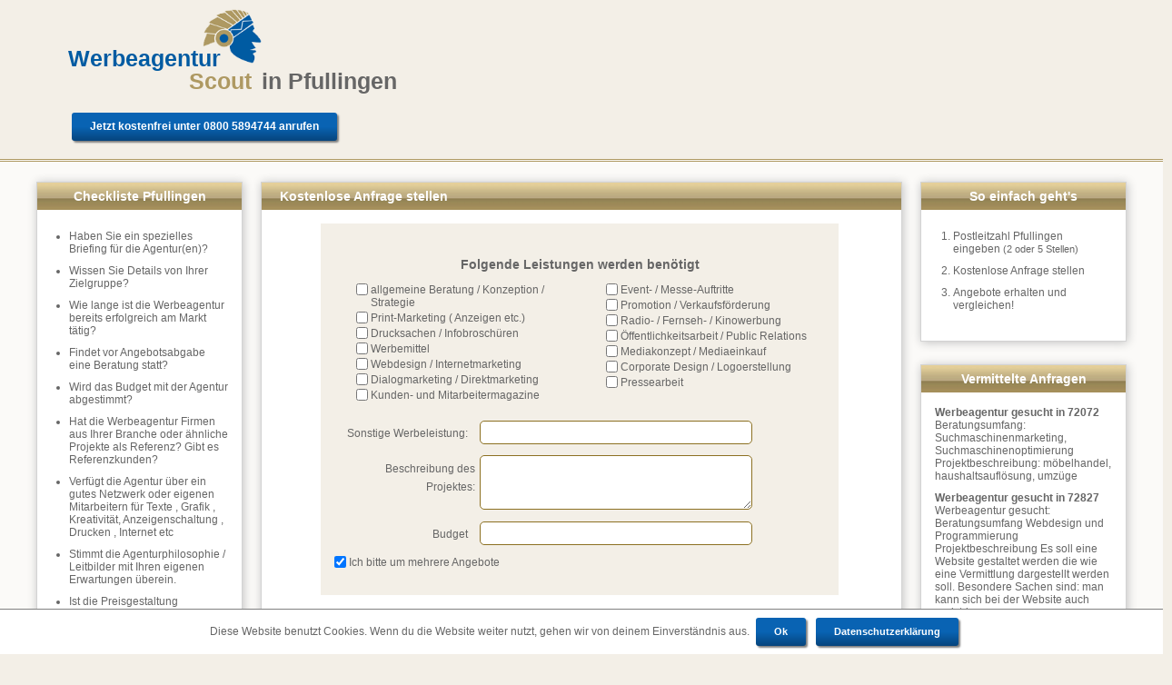

--- FILE ---
content_type: text/html; charset=ISO-8859-1
request_url: https://www.werbeagenturscout.com/Pfullingen
body_size: 14902
content:
<!doctype html><html lang="de"><head><title>Werbeagentur in Pfullingen | WerbeagenturScout</title><meta http-equiv="content-type" content="text/html; charset=windows-1252"><meta name="description" content="Werbeagentur Pfullingen - Hier finden Sie Werbeagenturen in Pfullingen. Erhalten Sie kostenlose Angebote von Werbeagenturen aus Pfullingen." /><meta name="robots" content="noindex,follow" /><link rel="shortcut icon" href="img/favicon.png"><style>div{vertical-align:top;}textarea{font-family:Arial,Helvetica;}img{border:none;padding:0px;margin:0px;vertical-align:middle;}td{vertical-align:top;}a img{border:none;}a{text-decoration:none;color:#005BA2;}a:hover,.underline{text-decoration:underline;}ul{padding-left:0;}li{padding:5px 0;margin-left:20px;}li li{padding-bottom:0;}::selection {background:#005BA2;color:white;}::-moz-selection {background:#005BA2;color:white;}body{font-family:Arial,Helvetica;font-size:75%;color:#666666;margin:0;padding:0 0 25px 0;text-align:center;background-color:#f3efe7;}/* top, menu */#top{width:1000px;position:relative;display:inline-block;text-align:left;padding-bottom:5px;}.citypage #top{width:1130px;height:170px;}#logo{min-width:300px;height:94px;margin:10px 0 0 0;cursor:pointer;display:inline-block;font-size:25px;font-weight:bold;position:relative;}#logo1{color:#005ba2;margin-top:40px;float:left;}#logo img{width:65px;height:60px;margin-left:-20px;float:left;}.logoCustom img {    width: auto !important;    height: 100% !important;}#logo2{color:#ae9962;margin:65px 0 0 -80px;float:left;}#cookieBox {width: 100%;bottom: 0;left: 0;padding: 5px;position: fixed;border-top: 1px solid gray;background-color: white;font-size: 12px;text-align: center;z-index: 100;}#city{    bottom:0;position:absolute;white-space:nowrap;}#topBtn{    left:0;    top:120px;    position:absolute;}#topRight{margin-top:10px;width:830px;display:inline-block;text-align:center;}#topRight .header{margin:0;padding:20px;    display:inline-block;    color:white;    background-color:#005BA2;       font-size:25px;     text-transform:uppercase;     border-radius:3px;     box-shadow:2px 2px 2px grey;    -moz-box-shadow:2px 2px 2px gray;    -webkit-box-shadow:2px 2px 2px grey;}#menu{position:absolute;right:0;bottom:5px;}.menu{    padding:0;    margin:0;    font-size:15px;}.menu li{    list-style:none;    display:inline-block;   padding:0 14px;margin:3px 0;}#menu a{text-decoration:none;color:#666666;}#menu a:hover,#menu a.active{color:#005ba2;}#menu img{padding-bottom:4px;vertical-align:bottom;}#logonBtn{padding:0 25px 5px 25px;color:#005BA2;background-color:white;border:1px solid #8C7021;border-top:none;right:0;top:0;position:absolute;cursor:pointer;z-index:1;}#logonBtn .header2{font-size:15px;padding:10px;display:inline-block;font-weight:bold;}#logon .input{width:100px;}/* general */.header{color:#005BA2;font-size:17px;display:block;font-weight:bold;margin-top:15px;margin-bottom:5px;vertical-align:bottom;}h1.header{font-size:19px;}.btn{width:182px;height:33px;margin:30px 0;color:white;text-align:center;line-height:30px;font-size:13px;font-weight:bold;display:inline-block;cursor:pointer;border:0;background-repeat:no-repeat;background-position:left top;background-color:transparent;background-image:url(img/btn.png);}.btn.long{width:330px;height:43px;font-size:15px;background-image:url(img/btnBig.png);}.btn.short{width:90px;}a.btn:hover,a.btnBig:hover{text-decoration:none;}.button,.buttonBig{        margin:4px;padding:8px 20px;line-height:15px;text-align:center;font-size:12px;color:white;    display:inline-block;    text-decoration:none;   font-weight:bold;   cursor:pointer;    border:none;    border-radius:3px;  box-shadow:2px 2px 2px gray;  -moz-box-shadow:2px 2px 2px gray;-webkit-box-shadow:2px 2px 2px gray;background:#06447d;  background-image:-webkit-gradient(linear,left top,left bottom,color-stop(0.5, #0963b3),color-stop(1, #06447d));background-image:-o-linear-gradient(bottom, #0963b3 50%, #06447d 100%);background-image:-moz-linear-gradient(bottom, #0963b3 50%, #06447d 100%);background-image:-webkit-linear-gradient(bottom, #0963b3 50%, #06447d 100%);background-image:-ms-linear-gradient(bottom, #0963b3 50%, #06447d 100%);background-image:linear-gradient(to bottom, #0963b3 50%, #06447d 100%); }.buttonBig{padding:10px 50px;}.button.round{border-radius:7px;}.inputBtn{margin-left:-4px;   padding:6px 15px;text-align:center;font-size:12px;color:white;    display:inline-block;    text-decoration:none;   font-weight:bold;    border:none;    border-top-right-radius:3px;    border-bottom-right-radius:3px;cursor:pointer;background:#06447d;  background-image:-webkit-gradient(linear,left top,left bottom,color-stop(0.5, #0963b3),color-stop(1, #06447d));background-image:-o-linear-gradient(bottom, #0963b3 50%, #06447d 100%);background-image:-moz-linear-gradient(bottom, #0963b3 50%, #06447d 100%);background-image:-webkit-linear-gradient(bottom, #0963b3 50%, #06447d 100%);background-image:-ms-linear-gradient(bottom, #0963b3 50%, #06447d 100%);background-image:linear-gradient(to bottom, #0963b3 50%, #06447d 100%); }.hr div{height:1px;border-top:1px solid #AE9962;position:absolute;left:0;width:100%;border-bottom: 1px solid #AE9962;}.hrBold{margin:6px 0;border-top:3px solid #AE9962;}.hrNormal{margin:6px 0;border-top:1px solid #8C7021;}.standard{font-size:12px;font-weight:normal;margin:0;}#info{padding:25px;background-color:white;font-size:14px;text-align:center;}.list{text-align:left;}.list .line{padding-top:10px;overflow:hidden;clear:both;}#tooltip{max-width:300px;text-align:left;position:absolute;border:1px solid #C0C0C0;background:#f7f5f0;padding:10px;color:#666666;display:none;    z-index:100000;box-shadow:1px 1px 10px #C0C0C0;-moz-box-shadow:1px 1px 10px #C0C0C0;-webkit-box-shadow:1px 1px 10px #C0C0C0;}#print{float:right;line-height:35px;color:#005ba2;font-weight:bold;cursor:pointer;}#print img{float:none;margin:0 3px; }#social > iframe,#social > div{border:none; overflow:hidden; padding:0 5px;vertical-align:top;}#social #facebook{width:81px;height:20px;}.open{width:18px;height:18px;display:inline-block;border:1px solid #ae9962; border-radius:5px; font-size:16px; font-weight:bold;  vertical-align:top;  text-align:center;}.open:hover{background-color:lightgray;}#pager{font-size:14px;}/* boxes */.box{padding:35px 15px 15px 15px;margin-bottom:25px;display:block;background-color:white;border:1px solid lightgray;position:relative;box-shadow:1px 1px 10px #C0C0C0;-moz-box-shadow:1px 1px 10px #C0C0C0;-webkit-box-shadow:1px 1px 10px #C0C0C0;}.boxHeader,.box #header{width:100%;line-height:30px;margin:0;padding:0 20px;box-sizing:border-box;text-align:left;font-size:14px;font-weight:bold;color:white;background-image:url(img/header.gif);background-repeat:repeat-x;white-space:nowrap;overflow:hidden;display:block;position:absolute;left:0;top:0;}#header .right{right:20px;float:none;position:absolute;}#content.single .box{padding-left:25px;padding-right:25px;}.requestSite .box,.regSite .box{min-height:525px;}#middle .box{padding-left:25px;padding-right:25px;text-align:left;}#middle .box:after{content:" ";clear:both;}#left .box,#right .box{text-align:left;}#left .box .full,#right .box .full{margin:-5px -15px 0 -15px;}#left .boxHeader,#right .boxHeader{text-align:center;}.box.half{width:44%;}img.box{padding:15px 0;}.box .quarter{width:22%;display:inline-block;text-align:left;vertical-align:top;}.boxFull,#middle.boxFull{background-color:#ae9962;padding:10px 25px 10px 25px;width:1070px;margin:0;border-radius:5px;}.box div#name{width:356px;margin-left:15px;text-align:left;vertical-align:top;display:inline-block;}.box #pic{max-width:129px;}.boxImg img{border:1px solid lightgray;box-shadow:1px 1px 10px #C0C0C0;-moz-box-shadow:1px 1px 10px #C0C0C0;-webkit-box-shadow:1px 1px 10px #C0C0C0;}.box2{width:150px;padding:25px;margin:15px 0;display:inline-block;text-align:left; background-color:#f3efe7;border-radius:5px;}.box2 .header,.box3 .header{margin-top:0;}.box.img{padding:0;overflow:hidden;}.framed{border:1px solid #AE9962;border-radius:5px;}#states{background-image:url(img/germany.jpg);background-repeat:no-repeat;}.infoBox{padding:20px;margin:15px 0;font-size:17px;border:1px solid #C0C0C0;box-shadow:1px 1px 10px #C0C0C0;-moz-box-shadow:1px 1px 10px #C0C0C0;-webkit-box-shadow:1px 1px 10px #C0C0C0;}.infoBox2{width:570px;height:100px;margin:25px 0;padding:20px 50px 0 190px;display:inline-block;font-size:17px;font-weight:bold;line-height:24px;box-sizing:border-box;background-image:url(img/result.jpg);background-repeat:no-repeat;text-align:left;}.unternehmensberaterscout #logo1{font-size:24px;}.unternehmensberaterscout #newsBox .header{font-size:15px;}.unternehmensberaterscout #requestBoxSmall .boxHeader{font-size:13px;}.handwerkerscout .checklist .boxHeader{padding-left:10px;}/* content */#content.single{width:1030px;padding:25px 50px;background-color:#fbfaf8;display:inline-block;}#content.multi{width:1200px;padding:25px 50px;margin:0 -50px;background-color:#fbfaf8;display:inline-block;}.hausverwalterscout #content{background-image:url(105/content.png);background-repeat:no-repeat;}#prev{margin-bottom:15px;float:left;}#breadcrumb{margin-bottom:15px;float:right;}#left{width:227px;min-height:50px;display:inline-block;vertical-align:top;float:left;}#middle{width:706px;margin:0px 20px;display:inline-block;vertical-align:top;}#right{width:227px;display:inline-block;vertical-align:top;float:right;}#middle.quarter{width:800px;}#middle.transparent{width:650px;padding:0;background-color:transparent;}#requestShort .list li{width:204px;overflow:hidden;}.checkCont{min-width:30px;float:left;text-align:center;margin-right:2px;}#left .checkCont{height:50px;}#bigLetterStart{float:right;width:50px;margin-left:8px;}.reference{margin-top:10px;width:500px;display:inline-block;}.reference img{max-width:200px;max-height:200px;margin-right:20px;}.banner{margin-top:25px;}.referenceDetails{    width:360px;    float:right;text-align:left;}.referenceDetails .italic{text-align:justify;}.referenceDetails .a{display:block;}#userBox{text-align:left;}#userBox h3{text-align:center;}.membersSite{text-align:left !important;}#searchCont{height:312px;padding:25px;margin-bottom:70px;text-align:left;position:relative;box-shadow:1px 1px 10px #888;  -moz-box-shadow:1px 1px 10px #888;-webkit-box-shadow:1px 1px 10px #888;}#searchCont .header{font-size:20px;margin:0;}#inputLine{left:30px;top:300px;position:absolute;text-align:left;}#inputLine .input{width:220px;}#inputLine span{font-weight:bold;font-size:26px;margin-left:15px;vertical-align:middle;}#searchCont #listingSubmit{left:200px;top:210px;position:absolute;cursor:pointer;}.stateSite .box{text-align:left;}.html{text-align:left;font-size:14px;}#middle .html img{margin:20px;}#middle .html.imgtext img{float:right;}.star{width:70px;float:left;text-align:center;}#citySign{width:195px;height:255px;padding:75px 25px 90px 25px;margin:20px 0 20px 20px;box-sizing:border-box;float:right;color:black;font-size:30px;text-align:center;background-image:url(img/ortsschild.jpg);background-repeat:no-repeat;}#citySign span{width:145px;height:90px;display:table-cell;vertical-align:middle;}#textHeader{text-align:left;padding-top:20px;margin-bottom:15px;color:#666666;line-height:20px;}#cooperation #textHeader{height:113px;background-image:url(img/Meeting.jpg);background-repeat:no-repeat;background-position:right bottom;border-bottom:3px solid #AE9962}.requestsSite #textHeader,.errorSite #textHeader{height:156px;background-image:url(img/groupS.jpg);background-repeat:no-repeat;background-position:right center;}.requestsSite #textHeader div{width:500px;}.requestsSite .star{height:80px;}.handwerkerscout .requestsSite #textHeader{background-image:url(img/group2S.jpg);}.handwerkerscout #requests,.rechtsanwaltscout #requests{height:762px;}.requestMapSite #map{width:100%;height:500px;}#requests{height:845px;}#requestBox{background-image:url(img/klingel.jpg);background-repeat:no-repeat;background-position:right bottom;}#requestBox .btn{margin-left:80px;}#requestBoxSmall{background-image:url(img/klingel2.jpg);background-repeat:no-repeat;background-position:right 130px;}#requestBoxSmall .btn{font-size:12px;}#regBox,#requestBox{height:385px;float:right;}#regBox .star{height:70px;}.errorSite #requestBox{float:left;}#newsBox{line-height:20px;}#cities{position:relative;}#cities .box{width:720px;}#cities #pics{margin-bottom:25px;text-align:left;}#cities #pics img{width:104px;margin-right:7px;}#cities .jump{width:240px;min-height:inherit !important;position:absolute;right:0;top:577px;padding-left:0 !important;padding-right:0 !important;}#cities .jump a{width:24px;height:24px;padding:5px;margin:5px;font-size:20px;display:inline-block;border:1px solid #8C7021;border-radius:5px;}.requestBox{padding:5px 10px;display:inline-block; background-color:#f3efe7;border:1px solid #8C7021;}.requestBox .label{    width:230px;    text-align:right;    vertical-align:top;    font-size:12px;    font-weight:bold;}.requestBox #zip{margin:5px 25px 0 25px;vertical-align:top;}.requestBox .button{width:140px;margin:6px 0 0 0;white-space:pre-wrap;vertical-align:top;}/* big box */#boxBig{width:1000px;height:312px;padding:0 50px;margin-bottom:25px;display:inline-block;text-align:left;background-color:white;border:1px solid lightgray;box-shadow:1px 1px 10px #C0C0C0;-moz-box-shadow:1px 1px 10px #C0C0C0;-webkit-box-shadow:1px 1px 10px #C0C0C0;position:relative;background-image:url(img/requestBox.jpg);background-repeat:no-repeat;background-position:left bottom;}#boxBig2{width:1000px;padding:0 50px 20px 50px;margin-bottom:25px;display:inline-block;text-align:center;background-color:white;border:1px solid lightgray;box-shadow:1px 1px 10px #C0C0C0;-moz-box-shadow:1px 1px 10px #C0C0C0;-webkit-box-shadow:1px 1px 10px #C0C0C0;position:relative;}.architektenscout #boxBig{background-image:url(103/architekten_silhouette.jpg);}.cateringscout #boxBig{background-image:url(104/catering_silhouette.jpg);}.werbeagenturscout #boxBig{background-image:url(112/werbeagentur_silhouette.jpg);}.existenzgründerscout #boxBig{background-image:url(112/werbeagentur_silhouette.jpg);}.maklerscout #boxBig{background-image:url(113/makler_silhouette.jpg);}.handwerkerscout #boxBig{background-image:url(120/handwerker_silhouette.jpg);}.transportscout #boxBig{background-image:url(125/transport_silhouette.jpg);}#content.single #boxBig{width:928px;}#boxBig .header{margin:15px 0;font-size:18px;color:#666666;}#boxBig form{width:330px;font-size:16px;left:280px;top:130px;position:absolute;text-align:center;}#boxBig .zip,#zip{width:60px;height:40px;font-size:18px;padding:0 5px;margin:0 40px 25px 10px;text-align:center;}#howto{width:297px;height:189px;padding-left:130px;display:inline-block;background-image:url(img/howto.png);background-repeat:no-repeat;right:70px;top:65px;position:absolute;font-size:14px;line-height:23px;}#howto .header{margin-left:30px;color:white;text-transform:uppercase;line-height:30px;}#middle #boxBig{width:auto;height:250px; padding:0 25px;background:white;}#middle #boxBig form{left:30px; top:95px;}#middle #boxBig #howto{right:0;top:40px;}/* modern box */#sidebar{right:30px;top:45px;position:absolute;}#sidebar.top{margin-left:50px;top:0 !important;float:right;position:inherit !important;}.applicationSite #sidebar,.handwerkerscout #sidebar,.rechtsanwaltscout #sidebar{top:145px;}.boxModern{width:225px;margin-top:-3px;margin-bottom:50px;padding:0 10px;text-align:left;border:1px solid #ae9962;border-radius:6pt;box-shadow:1px 1px 10px lightgray;-moz-box-shadow:1px 1px 10px lightgray;-webkit-box-shadow:1px 1px 10px lightgray;background-color:white;z-index:10; position:relative;}.boxModern h3{margin:0 -10px 5px -10px;padding:10px;font-size:17px;color:white;background-image:url('img/boxhead.png');background-repeat:repeat-x;border-top-left-radius:5pt;border-top-right-radius:5pt;-moz-border-top-left-radius:5pt;-moz-border-top-right-radius:5pt;}.boxModern h3.singleLine{line-height:40px;}.boxModern h3 img{float:left;margin-right:14px;}.boxModern .bold{text-transform:uppercase;padding:15px 0;}.boxModern .boxContent{padding:15px 20px;display:none; border-bottom:1px solid #ae9962;}.boxModern .bold:nth-child(2){padding:15px 20px 0 20px;}.boxModern .bold:nth-child(2) img{display:none;}.boxModern .boxContent:nth-child(3){display:block;}.boxModern .boxContent:last-child{border-bottom:none;}.boxModern .open{margin:-4px 6px 12px 0;cursor:pointer;float:left;}.boxModern li img{       left:190px;    top:10px;position:absolute;}.boxModern li{position:relative;}.boxModern .padding{border-bottom:1px solid #ae9962;}.boxModern .padding:last-child{border-bottom:none;}.boxModern ul{list-style:decimal;}#KUNDENBEWERTUNG_widget{margin-bottom:25px;}/* forms */.form{width:570px; margin-top:10px;display:inline-block;}#contact.form{width:500px;}#left .form,#right .form{width:188px;}#left .input,#right .input {width:175px;}.form#reg,.form.request{margin-left:-200px;}#middle #request{margin-left:40px;}.citypage #request .header:first-child{display:none;}.html form.request{margin-left:40px;}.form#reg{margin-top:40px;}.subtitle{padding:15px 0;font-size:14px;font-weight:bold;text-align:left;}.subtitle p{color:red;font-size:12px;}.form .header{margin-left:-40px; margin-bottom:10px;text-align:left;}.form .line{padding:5px 15px;background-color:#f3efe7;text-align:left;}.form .selection.singleline{border-color:#8C7021;background-color:white;}.form .line .header2{font-size:14px;font-weight:bold;margin:8px 0;text-align:center;}.label{width:155px;display:inline-block;margin-right:5px;text-align:right;vertical-align:top;line-height:28px;}.label span{width:8px;display:inline-block;vertical-align:top;line-height:17px;font-weight:bold;}.label2{width:100px;display:inline-block;}.input,.chosen-container{width:300px;height:26px;box-sizing:border-box;padding:0 5px;margin:0 8px 0 0;color:#666666;background-color:white;border:1px solid #8C7021;border-radius:5px;}textarea.input{min-height:50px;padding:5px;}.checkboxes{width:auto;height:auto;padding:5px 0 5px 10px;text-align:center;}.selection{min-width:300px;height:35px;box-sizing:border-box;padding:10px;display:inline-block;border:1px solid transparent;border-radius:5px;}.selection.multiline{height:auto;padding:5px 0 5px 10px;margin:0px auto;display:block; text-align:center;}.checkboxes div,.selection div{display:inline-block;margin-bottom:3px;}.labelTextarea{line-height:20px;padding-top:5px;}.line .header2 .open{cursor:pointer;margin-left:5px;}.checkbox{vertical-align:top;margin:0;}.form .half{max-width:47%;display:inline-block;    white-space:nowrap;    text-align:left;}.form .half div{white-space:nowrap;display:block;}.form .sub{padding-left:15px;}.form .half.first{margin-right:25px;}.labelCheckbox{max-width:500px;padding:0px 6px 0px 3px;vertical-align:top;display:inline-block;    white-space:pre-wrap;   text-align:left;}.form .line.combine .input,input.number,.selection#gender{width:146px;}.input.short{width:190px;}.input.shortest{width:60px;}.input.postcode{width:50px !important;}.form .line #location,.form .line #objLocation,.form .line #objLocation0{width:242px}.error{border-color:red !important;}.error.checkboxes{border:1px solid red;    border-radius:5px;}.hidden{display:none;}.form hr{width:180px;}.form .privacy{font-size:11px;} .form .subtitle .privacy{margin-left:5px;    margin-top:2px;    position:absolute;}.submitCont{text-align:center;margin:15px 0;position:relative; clear:both;}.submitCont img{margin:20px -175px 0 0 !important;      float:right;}.submitCont img.second{    margin-right:-280px !important;}.submitCont .info{color:red;}#request .break .checkbox{margin-left:20px;}#request #tabs{width:610px;overflow:hidden;white-space:nowrap;}#request .tab{display:inline-block;width:610px;vertical-align:top;}#request #knobs{margin-top:5px;float:right;}#request #knobs div{display:inline-block;width:10px;height:10px;border:2px solid #8C7021;margin-right:5px;cursor:pointer;}#request #knobs div.active{background-color:#8C7021;}#contact .line{padding-left:0;padding-right:0;background-color:transparent;}#objPlaceLabel{font-weight:bold;}.tooltip{width:16px !important; height:15px;border:1px solid #8C7021;border-radius:50%;background-color:white;text-align:center;}.chosen-container{height:auto !important;}.chosen-choices{border:none !important;background-image:none !important;}.paymentInfo{display:none;}/* footer */#footer{height:30px;margin-top:20px;display:inline-block; text-align:center;}#footer a{color:#666666;}#footerKeys{width:1000px;margin-top:20px;display:inline-block;color:#666666;}#footerKeys a{color:#666666;}body > #social{margin-top:25px;white-space:nowrap;text-align:center;}#app{display:inline-block;color:white;text-decoration:none;font-family:Arial,sans-serif;}#app div{margin-top:-55px;font-size:15px;margin-left:25px;}#app h3{margin:0;font-weight:normal;}/* landingpage */.landingpage #top{width:1130px;}.landingpage #content{background-image:none;}.landingpage #picture{height:110px;border-radius:5px;}.landingpage #content{padding:50px 50px 25px 50px;position:relative;}#fullTopTitle,.landingpage #header{width:1130px;height:40px;margin:0;padding:0;left:0;top:0;position:absolute;color:white;font-size:20px;font-weight:bold;text-align:center;line-height:40px;display:block;-moz-border-top-left-radius:5px;-moz-border-top-right-radius:5px;border-top-left-radius:5px;border-top-right-radius:5px;background:#1e4885;  background:-webkit-gradient(linear, 50% 10%, 60% 100%,from(#1e4885),to(#1f599f));background:-moz-linear-gradient(0% 6% 270deg,#1e4885,#1f599f); }.landingpage .hr{padding:20px 0;}#button{border:1px solid #8C7021;width:294px;height:218px;text-align:center;display:inline-block;background-color:#FBFFC4;border-radius:5px;-moz-box-shadow:5px 5px 30px #888;-webkit-box-shadow:5px 5px 30px #888;box-shadow:5px 5px 30px #888;}#button:hover{text-decoration:none;}#buttonSend{margin:6px 0;padding:6px 15px;display:inline;cursor:pointer;text-align:center;font-size:12px;color:white;    border:none;    border-radius:5px;  box-shadow:1px 1px 10px #888;  -moz-box-shadow:1px 1px 10px #888;-webkit-box-shadow:1px 1px 10px #888; background:#1e4885;  background:-webkit-gradient(linear, 50% 10%, 60% 100%,from(#1e4885),to(#1f599f));background:-moz-linear-gradient(0% 6% 270deg,#1e4885,#1f599f);       filter:progid:DXImageTransform.Microsoft.gradient(startColorstr='#1e4885',endColorstr='#1f599f');}.html.autoScoutdesign{font-weight:bold;font-size:14px;text-align:justify;}#landingNew .html{margin-left:60px;margin-right:50px;width:580px;}#landingNew #requests{width:250px;}#landingNew .requestLine {list-style:none outside none;}#landingNew #requestsTitle{font-weight:bold;margin-left:50px;}#landingNew .header{color:#205CA5;}#landingNew .input{background-color:#F28D01;color:#205CA5;}.dot{background-color:#005BA2;color:white;padding:10px;font-size:14px;font-weight:bold;margin-right:10px;margin-top:30px;vertical-align:top;display: inline-block;border-radius:50%;}/* listing */.listingPreview{width:200px;margin-right:10px;margin-bottom:15px;overflow:hidden;display:inline-block;vertical-align:top;}#listingList .listingPreview{width:100%;min-height:98px;border-bottom:1px solid #AE9962;padding-top:10px;padding-bottom:10px;margin:0;position:relative;}.listingHtmlExclusiveSite #listingList .listingPreview{border-top:1px solid #AE9962;border-bottom:none;}.listingImage{width:55px;height:55px;text-align:center;display:-ms-flexbox;-ms-flex-pack:center;-ms-flex-align:center;display:-moz-box;-moz-box-pack:center;-moz-box-align:center;display:-webkit-box;-webkit-box-pack:center;-webkit-box-align:center;display:box;box-pack:center;box-align:center;float:left;}#listingList .listingImage{width:100px;height:100px;position:relative;}.listingImage img{max-width:100px;max-height:100px;border-radius:5px;}.listingHtmlExclusiveSite .listingImage:before{    content:"";    display:block;    position:absolute;    top:6px;    left:-24px;    z-index:2;    width:60px;    height:15px;    box-shadow:0 4px 2px -2px rgba(0, 0, 0, .5);    text-align:center;    -webkit-transform:rotateZ(-45deg);    -moz-transform:rotateZ(-45deg);    transform:rotateZ(-45deg);    border-width:0 15px 15px 15px;    border-style:solid;    border-color:transparent transparent #f64946 transparent;}.listingHtmlExclusiveSite .listingImage:after{     display:block;    position:absolute;    content:'Exklusiv';    text-transform:uppercase;    font-size:11px;    color:rgba(255, 255, 255, 1);    line-height:20px;    font-family:sans-serif;    font-weight:bold;    text-align:center;    text-shadow:0 1px rgba(255, 255, 25, 0.1);    top:12px;    left:-4px;    z-index:3;    width:60px;    height:20px;    padding-top:5px;    background:transparent;    -webkit-transform:rotateZ(-45deg);    -moz-transform:rotateZ(-45deg);    transform:rotateZ(-45deg);}.listingHtmlExclusiveSite .listingImage:hover:before{opacity:0.5;}.listingHtmlExclusiveSite .listingImage:hover:after{opacity:0.8;}.label .listingImage{    text-align:right;    display:inline-block;}.label .listingImage img{border:6px solid white;border-radius:5px;}.corner{border-radius:5px;}#listingSearch{background-color:#FBFAF7;padding-left:15px;padding-bottom:10px;width:510px;text-align:left;border:2px solid #ae9962;border-radius:5px;}#listingMap{width:269px;height:600px;margin-right:18px;display:inline-block;position:relative;}.listingHtmlExclusiveSite #listingMap{width:100%;}#listingListTitle{padding-left:360px;padding-bottom:20px;}.listingHtmlSite #listingList{width:691px;max-height:594px;display:inline-block;text-align:left;} .listingHtmlSite #listingList .listingPreview:hover,.listingHtmlSite #listingList .listingPreview.hover{background-color:#eadfce;}#listingList .listingImage{float:left;}.listingLabel{width:125px;margin:0 10px;overflow:hidden;float:left;text-align:left;}#listingList .listingLabel{width:206px;height:110px;}#listingList .scoutButton{    top:40px;    position:absolute;    right:30px;}#listingSearchTop{height:154px;position:relative;background-repeat:no-repeat;background-size:contain;}#listingSearchTop h1{left:140px;position:absolute;font-size:28px;margin-top:0;}#listingSearchTop #inputLine,#listingSearchTop #inputLine2{left:510px;top:60px;width:270px;position:absolute;}#listingSearchTop #inputLine2{top:40px;}#listingSearchTop #location{width:263px;margin-bottom:5px;}#listingSearchTop #profileFields{width:263px;}#listingSearchTop #listingSubmit{width:190px;height:110px;display:inline-block;left:780px;top:15px;position:absolute;cursor:pointer;}#listingProfile{width:460px;background-color:#FBFAF7;border:3px solid #ae9962;padding:10px 10px 0px 10px;position:absolute;text-align:left;border-radius:5px;}#listingProfile img{vertical-align:top;}#listingProfile .checkbox,#listingProfile .labelCheckbox,#listingProfile .input{float:left;}#listingProfile .label,#listingProfile .checkbox{clear:left;}#listingProfile div.selection *{float:left;clear:none;}#listingProfile #close{position:absolute;top:0;right:5px;cursor:pointer;font-size:20px;font-weight:bold;}#listingName{margin-left:20px;display:inline-block;max-width:330px;}#listingName span{margin-bottom:5px;display:block;}#listingLine{color:#005BA2;width:450px;}#listingContactField{margin-left:150px;margin-top:-20px;}.listingBox{border:1px solid #005BA2;padding:10px 10px 10px 10px;width:420px;margin-top:20px;}#listingMemberName{display:inline-block;margin-bottom:15px;margin-top:15px;width:100%;}#profileButton{border:3px solid #ae9962;color:white;padding:10px;width:192px;font-weight:bold;font-size:15px;display:inline-block;border-radius:5px;}.box #profileButton{color:#666666;width:162px;text-align:center;margin-left:5px;}#listingBanner{height:100px;margin:25px 0;padding:20px;text-align:left;overflow:hidden;box-shadow:1px 1px 10px #888;  -moz-box-shadow:1px 1px 10px #888;-webkit-box-shadow:1px 1px 10px #888;}#listingBanner #quarter1{width:200px;font-weight:bold;display:inline-block;margin-right:25px;margin-top:20px;vertical-align:top;}.unternehmensberaterscout #listingBanner #quarter1,.hausverwalterscout #listingBanner #quarter1{font-size:17px;}#listingBanner #quarter2{width:400px;display:inline-block;margin-right:25px;margin-top:20px;vertical-align:top;}#listingBanner #quarter3{width:210px;display:inline-block;margin-right:25px;vertical-align:top;}#listingBanner #quarter4{width:100px;height:100px;vertical-align:top;}.intro .listingImage{width:186px;height:150px;}.intro .listingImage img{max-width:186px;max-height:150px;}#listingList .mCSB_scrollTools .mCSB_dragger .mCSB_dragger_bar{width:10px;}.mCSB_scrollTools .mCSB_draggerRail{background:#ddd4c0 !important;}.mCSB_scrollTools .mCSB_dragger .mCSB_dragger_bar{background:#c3b38c !important;}.mCSB_scrollTools .mCSB_dragger:hover .mCSB_dragger_bar{background:#ddd4c0 !important;}#map_legend{ text-align: left; background: white; border: 2px solid #fff; border-radius: 2px; padding: 2px 7px; margin-left: 10px; -webkit-box-shadow: 0 2px 4px rgba(0,0,0,.15); box-shadow: 0 2px 4px rgba(0,0,0,.15);}#map_legend > div > span { line-height: 20px;}#map_legend > div > span:before {content: ' ';position:relative; display:inline-block; top:2px; width:10px; height:10px; margin-right: 10px; border-radius: 50%; background: #f64946;border: 1px solid #f64946; -webkit-box-shadow: 0 2px 4px rgba(0,0,0,.15);box-shadow: 0 2px 4px rgba(0,0,0,.15); }#map_legend > div.frei > span:before {background: #f3efe7 }/* member info */.memberInfoSite .box{height:800px;text-align:left;}h3.block1{top:160px;left:90px;position:absolute;}div.block1{width:300px;top:230px;left:150px;position:absolute;}h3.block2{top:160px;left:600px;position:absolute;}div.block2{width:300px;top:230px;left:660px;position:absolute;}h3.block3{top:590px;left:90px;position:absolute;}div.block3{width:300px;top:670px;left:150px;position:absolute;}h3.block4{top:590px;left:650px;position:absolute;}div.block4{width:240px;top:670px;left:710px;position:absolute;}div.block4 .price{margin-left:50px;}div.block4 img{margin:-100px 0 0 -120px;}.memberInfoSite div.shift{margin-top:-20px;}#regLink{top:360px;left:440px;position:absolute;}/* pic boxes */.pic{display:table;text-align:center;margin:5px;}.pic.big {min-width:150px;height:200px;}.pic div {display:table-cell;vertical-align:middle;}.pic.small img {max-width:50px;max-height:50px;}.pic.big img {max-width:150px;max-height:200px;}/* slider */#slider1Box{height:430px;padding-left:0 !important;padding-right:0 !important;padding-bottom:0 !important;}#slider1{width:704px;height:379px;cursor:pointer;}#slider1 .label_skitter{top:0;padding-left:25px;font-size:125%;}#slider1 .label_skitter .header{margin:10px 0;padding-right:25px;font-size:150%;}#slider1 .label_skitter .text{padding-right:25px;line-height:22px;}#slider1 .label_skitter .btn{margin-left:40px;margin-top:15px;}#slider1 img{margin-left:350px;}#slider1 .prev_button{left:25px !important; bottom:-40px;}#slider1 .next_button{left:80px !important;bottom:-40px;}#slider2{width:843px;height:174px;margin:6px auto -6px auto;}/* stream */.article{min-height:100px;margin-bottom:10px;padding:5px 25px;background-color:#f7f5f0;position:relative;}.article .author{float:left;margin-left:-90px;margin-right:10px;}.article .date{position:absolute;bottom:5px;text-align:center;width:100%;}.article .text{padding:25px 0; margin:0;}.article .text .label{    width:155px;    padding-top:0;    margin-right:20px;    margin-bottom:15px;    line-height:normal;    color:#005BA2;    font-weight:bold;    text-align:right;    vertical-align:top;}.article .text .value{    width:400px;    margin:0 0 15px 0;    display:inline-block;}#rating{padding:5px 25px 25px 25px;background-color:#f7f5f0;}#rating .small{    margin-left:55px;    margin-top:10px;}#rating form{    margin-left:50px;}#rating .ratingStar{cursor:pointer;}#rating .input{width:350px;}/* profile */#breadcrumb div{display:inline;}#tabs{margin-bottom:-1px;text-align:left;}.tabButton{width:208px;height:30px;margin:5px 40px 5px 0;padding-top:7px;display:inline-block;background-color:#f7f5f0;color:#005BA2; font-size:14px; font-weight:bold; cursor:pointer; text-align:center; box-sizing:border-box; text-transform:uppercase;}.tabButton:last-child{margin-right:0;}.tabButton.active{height:36px;    margin-bottom:-1px;border:1px solid #ae9962;border-bottom:none;    background-color:white;}.profileBox{margin-bottom:15px;padding:15px 10px;border:1px solid #ae9962;text-align:left;}.profileLeft{width:380px;padding:10px;background-color:#f7f5f0; display:inline-block;  line-height:1.75;}.profileLeft .quarter{vertical-align:top;overflow:hidden;display:inline-block;white-space:pre-wrap;}#picQuarter{width:150px;margin-right:25px;}#personQuarter{width:200px; margin-top:3px;}.profileLeft.thin{width:180px;}.profileLeft.thin #personQuarter,.profileLeft.thin #mapCont{display:none;}#picQuarter .tel{display:none;} .profileLeft.thin #picQuarter .tel{display:block;} .profileLeft #picQuarter .listingImage{width:150px;height:200px; margin-bottom:5px;}.profileLeft #picQuarter .listingImage img{max-width:150px;max-height:200px;}.profileLeft #mapCont{margin-top:25px;}.profileLeft #map{height:200px;}.profileLeft.contact{padding:0 10px;background:none; border-right:1px solid #ae9962; display:none;}.profileLeft.contact .listingImage{width:100px;display:inline-block;}  .profileLeft.contact .inline{margin-left:15px;}.profileLeft.contact .inline > div:first-child{font-weight:bold;color:#005BA2;}.box3{    padding:10px;    background-color:#f7f5f0;}#logoStatus{float:right;margin-top:-100px;margin-right:-15px;position:relative;z-index:10;}.tab{width:720px;margin-left:25px;display:inline-block;}.tab .fancybox img{    max-width:100%;}.tab ul{margin-bottom:0;}.tab.hidden{display:none !important;}#social{margin:15px;}#impressum{width:400px;padding:10px;text-align:left;}.starLabel{width:60px;display:inline-block;}.tab.overview{width:530px;position:relative;}.tab.overview ul,.tab #listingContact{width:300px;}.tab #listingContact .header{margin-left:0;}.tab #listingContact .line{padding:5px 0;background-color:transparent !important;}.tab #listingContact .input{border-radius:0;border-color:#d3d3d3;}.tab #listingContact .submitCont{margin:0;}.tab #listingContact .buttonBig{width:300px;margin:15px 0;}#contactDisable{cursor:pointer;width:410px;height:300px;margin-top:-300px;position:absolute;background-color:white;opacity:0.8;filter:Alpha(Opacity=80);}.tab.introduction{width:520px;}.tab.introduction .article,.tab.introduction .article .text{padding:0;background-color:white;}.tab.introduction .date{display:none;}.tab.introduction .header:not(:first-child){margin-top:25px;}.tab.introduction .refImg{margin:0 10px 10px 0;float:left;}/* box gray */.boxGray{width:175px;padding:10px 5px;right:0;top:0;position:absolute; text-align:center;  border:1px solid gray;background-color:#f7f5f0;background:-moz-linear-gradient(-45deg,  #acacac 0%, #fefefe 40%, #fefefe 61%, #acacac 100%);background:-webkit-linear-gradient(-45deg,  #acacac 0%,#fefefe 40%,#fefefe 61%,#acacac 100%);background:linear-gradient(135deg,  #acacac 0%,#fefefe 40%,#fefefe 61%,#acacac 100%);filter:progid:DXImageTransform.Microsoft.gradient( startColorstr='#acacac', endColorstr='#acacac',GradientType=1 );}.boxGray .main{margin:15px 0 15px -20px;padding:10px;color:white; line-height:25px;  font-size:14px;box-shadow:2px 2px 2px gray;  -moz-box-shadow:2px 2px 2px gray;-webkit-box-shadow:2px 2px 2px gray;background:#0d4d88;background:-moz-linear-gradient(-45deg,  #0d4d88 0%, #558fd0 50%, #0d4d88 100%);background:-webkit-linear-gradient(-45deg,  #0d4d88 0%,#558fd0 50%,#0d4d88 100%);background:linear-gradient(135deg,  #0d4d88 0%,#558fd0 50%,#0d4d88 100%);filter:progid:DXImageTransform.Microsoft.gradient( startColorstr='#0d4d88', endColorstr='#0d4d88',GradientType=1 );}.boxGray .main b{display:block;font-size:20px;}.boxGray img{margin:0 5px; vertical-align:bottom;}/* news */.preview{width:100%;margin-bottom:25px; display:inline-block;clear:left;}.preview img{    max-width:100%; }#directory .input{width:128px !important; margin-right:0;}#middle .html.thumbtext > div{max-height:1000px;}#middle .html.thumbtext .teaserCont{width:130px;float:left;margin:0 20px 25px 0px;text-align:center;}#middle .html.thumbtext .teaserCont img{max-width:100%;margin:0;}.newsSite #social,.careerSite #social{float:right;}#preview1{width:302px;margin-top:15px; margin-right:50px;display:inline-block; line-height:20px;}#preview1 img{width:100%;}#preview2{width:302px;margin-top:15px;display:inline-block;}/* stream */.stream{min-height:60px;margin-left:60px;padding:10px 0;border-bottom:1px solid #8C7021;}.stream .listingImage{width:50px;height:50px;margin-top:10px;margin-left:-70px;float:left;}.stream .listingImage img{max-width:50px;max-height:50px;}.stream .header2{font-weight:bold;padding-bottom:10px;display:inline-block;}.box .stream:last-child{border:none;}#stream .text,.stream .text{margin:0;}/* career, cooperation */.careerSite #content,.cooperationSite #content{text-align:left;}#careerSearch{width:190px;height:110px;display:inline-block;left:780px;top:15px;position:absolute;cursor:pointer;}#careerBack{margin:10px 0 0 130px;}#career,#cooperation{min-height:760px;}#cooperation h2{font-size:16px;}.careerSite #jobs,.cooperationSite #dates{width:691px;margin-top:25px;display:inline-block;text-align:left;}.cooperationSite .date{clear:both;}.cooperationSite .label{width:50px;vertical-align:middle;}.careerSite .job{position:relative;}.careerSite .hrNormal{margin:15px 0;}.careerLeft{width:200px;padding:15px;display:inline-block;background-color:#f3efe7;position:relative;  }.careerLeft:hover{text-decoration:none;}/*.careerLeft:after{content:' ';width:80px;height:129px;right:-80px;top:0;position:absolute;  background-image:url(http://img.rechtsanwaltscout.com/arrow2.png);background-repeat:no-repeat;}*/.careerRight{width:436px; min-height:225px;margin-left:25px; padding-bottom:25px;display:inline-block;}.careerRight.box2{width:620px;}.careerRight .label{width:135px;margin-right:20px;margin-bottom:15px;line-height:normal;color:#005BA2;font-weight:bold;}.careerRight .value{width:281px; margin:0 0 15px 0;display:inline-block;}.careerRight .date{right:0;bottom:0;position:absolute;}#careerBox1{height:420px; padding-right:100px !important;position:relative;background-image:url(108/back.gif);background-position:right bottom;background-repeat:no-repeat;text-align:right;}#careerSlogan{padding:15px;color:#005BA2;font-size:26px;font-weight:bold;}#careerBox1 .header,#careerBox1 .html{width:500px;display:inline-block;text-align:left;}#careerLink1{left:430px;bottom:25px;position:absolute;}#careerLink2{right:300px;bottom:25px;position:absolute;}#careerLink3{right:100px;bottom:25px;position:absolute;}#careerImg1{left:0;bottom:0;position:absolute;}#careerLogo{display:inline-block;}#careerText1{width:510px;margin:30px;display:inline-block;font-size:14px;}#careerText2{width:400px;margin:50px 75px 25px 150px;display:inline-block;}#careerBox2 #careerText2{width:600px; margin-left:65px;}#careerText2 img{margin:0 20px -15px -51px;}#careerBox2 .buttonBig{margin-left:200px;}#careerLinks{margin-left:250px;display:inline-block;}#careerImg2{margin-top:100px;}#careerBox1.small{height:300px;}#careerBox1.small .header{margin-top:60px;}#careerBox1.small #careerImg1{height:270px;}#careerImg3{height:180px; margin-top:5px;float:left;}.careerSite .framed .indent{width:490px;padding-left:250px;}.careerSite .framed .buttonBig{margin:35px 35px 0 0;}#jobs .buttonBig{margin-left:50px;}#cooperation .date{padding-bottom:50px;position:relative;}#cooperation .date .month{width:200px;margin:0 auto;padding:5px 0; left:0;    right:0;   top:-12px;    position:absolute;display:inline-block;    text-align:center;border:1px solid #AE9962;border-radius:6px;  -moz-border-radius:6px; background-color:#f7f5f0; font-size:14px; font-weight:bold; color:#AE9962; text-transform:uppercase;}#cooperation .date .header{margin-top:25px;}#cooperation .date .label{width:50px;margin-right:20px;margin-bottom:15px;line-height:normal;color:#005BA2;font-weight:bold;text-align:left;}/* popup */.popup{width:540px;max-height:80%;padding:15px 25px 15px 25px;overflow-y:scroll;position:absolute;z-index:100;text-align:left;background-color:white;-moz-box-shadow:1px 1px 10px #888;-webkit-box-shadow:1px 1px 10px #888;box-shadow:1px 1px 10px #888;}.popup .head{text-align:left;margin-bottom:50px;}.popup .info{float:left;margin:5px 10px 0 0;}.popup .text{margin:25px;}.popup img{max-width:500px; }.back{position:absolute; z-index:99;top:0; left:0; width:100%; height:100%; background:#aaaaaa 50% 50% repeat-x; opacity:.50;filter:Alpha(Opacity=50); }.popup ul{list-style:decimal;}/* table style sites */.table{text-align:left;}.table h2{margin:0;}.table .first{margin-top:10px;}.table .first span:nth-child(1){width:600px;padding-right:160px;padding-bottom:35px;text-align:left;}.table .line{display:table-row;padding-top:10px;padding-bottom:10px;height:40px;    }.table .cell{min-width:31px;padding-left:10px;padding-right:10px;display:table-cell;vertical-align:middle;text-align:center;}.table .text{width:270px;min-height:70px;margin-left:10px;margin-right:150px;text-align:left;}.tariffOverviewSite .table .text{width:420px;}.table .first.short{margin-left:660px;}.table .first .cell{vertical-align:bottom;}.table .preview{width:230px;}.cateringscout .table .preview,.maklerscout .table .preview{width:100px;}.table .check{width:140px;}.table .last{text-align:right;}.table .last .cell{width:145px;box-sizing:border-box;display:inline-block;}#exclusive{margin-bottom:-62px;}.table .text.cell { line-height: 16px; }.table .prices .check.bold { font-size: 15px; }.table .upper{text-transform:uppercase; font-weight:normal; font-size:15px; margin-top:25px; }.partnerInfoSite .box .header2{padding-left:40px;margin:15px 5px;line-height:22px;font-size:13px;font-weight:bold;background-image:url(img/arrow.png);background-repeat:no-repeat;}.partnerInfoSite .box .text{width:450px;padding-right:150px;}.tariffOverviewSite .box, .Site .refbox{text-align:left;}.tariffOverviewSite .box .line, .Site .refbox .line{height:80px;}.tariffOverviewSite .box .last .check img, .Site .refbox .last .check img{width:140px;}.tariffOverviewSite .box .header2, .Site .refbox .header2{font-size:13px;font-weight:bold;color:#005BA2;margin:15px 5px;}.basisInfoSite .box{padding:35px 100px 25px 100px !important;text-align:left;}.basisInfoSite #price{width:150px;margin-top:-13px;margin-left:25px;}#reg #price{ margin-right:-250px;float:right;}/* Ref Page */.divRight {float:right;}.referencesSite .box {overflow:hidden;display:flex;}.reference {    width: 100%;}.refLeft {float:left;width:47%;margin-right: 20px;}.refRight {float:right;width:47%;border-left:1px solid #ae9867;padding:20px;text-align:left;}.refBlock {display:block;overflow:hidden;position: relative;padding-bottom:30px;margin-bottom:20px;}.refBlock:after {    content: '';    position: absolute;    border-bottom: 1px solid #ae9867;    width: 180px;    margin-left: 50%;transform:translateX(-50%);    bottom: 0;}.refQuotesImg {width:40px;padding:0 10px 0 0;}.refQuote {    float: left;    width: 82%;    line-height: 21px;    font-size: 14px;    font-style: italic;    display: block;    margin-bottom: 20px;}.refPicture {float:right;padding-left:20px;width:60px;}.refName {display: block;    font-weight: bold;    margin-top: 30px;    clear: both;}.refName a {color:inherit;}.tariffOverviewSite .refQuote, .Site .refQuote {width:100%;}.tariffOverviewSite .box, .Site .refbox {overflow:hidden;}.tariffOverviewSite .refBlock {float: left;    width: 300px;    margin-right: 30px;margin-top: 30px;}.tariffOverviewSite .refBlock, .Site .refBlock {margin-top: 30px;}/*.tariffOverviewSite .refBlock:last-of-type, .Site .refBlock:last-of-type {*/    /*margin-right: 0;*//*}*/.tariffOverviewSite .refBlock:nth-child(3n+1){margin-right:0;}.tariffOverviewSite .refBlock:nth-child(3n-1){clear:both}/* other */.indent{margin-left:100px;text-align:left;}span.number{font-size:18px;font-weight:bold;margin-top:6px;display:inline-block;}.link{cursor:pointer;color:#005BA2;text-decoration:none;border:none;}.link:hover,.link.active{text-decoration:underline;}.link img{vertical-align:text-bottom;margin:0 3px;}.linkBig{font-size:13px;color:#1D87B3;font-weight:bold;display:block;}.mediumLetter{font-size:18px;font-weight:bold;}.anfKarte {font-size: 18px;    margin-top: 30px;    display: block;    background-image: url(img/header.gif);    background-repeat: repeat-x;    background-size: contain;    padding: 15px 25px;    float: left;    border-radius: 10px;    color: white;    box-shadow: 1px 1px 6px #848181;    font-weight: bold;    text-transform: uppercase;text-shadow: 1px 1px 1px black;}.anfKarte:hover {color:black;text-decoration:none;text-shadow: 1px 1px 1px white;}.anfKarte img {height: 45px;}.bigLetter{font-size:30px;font-weight:bold;}.bigLetter sup{font-size:15px;margin-left:-5px;}#conversion{display:none;}#links .link{clear:left;color:#EFEFEF;}.mandatory{float:right;font-weight:bold;}.load{cursor:wait !important;}.float,.left{float:left;}.padding{padding:20px;}.right{float:right;}.rightAlign{text-align:right;}.leftAlign{text-align:left;}.middle{vertical-align:middle;}.clear{clear:both;}.italic{font-style:italic;}.bold{font-weight:bold;}.block{display:block;}.white{color:white;}.blue{color:#005BA2;}.brown{color:#8C7021;}.red{color:red;}.gray{color:#666666;}.lightgray{color:#d3d3d3;}.center{text-align:center;}.uppercase{text-transform:uppercase;}.big{font-size:15px;}.big2{font-size:20px;}.numbers{list-style:decimal;}.small{font-size:11px;}.inline{display:inline-block;}/* print */@media print{.print .html{color:black;}.print .box{border:none;}.print #top,.print #footer,.print #footerKeys,.print #print,.print .hr{display:none !important;}}</style><script defer src="plugin/jquery.js?1417474800" type="text/javascript"></script><script defer src="script.js?1532336406" type="text/javascript"></script><script defer src="js.cookie.min.js" type="text/javascript"></script><script defer src="https://www.kundenbewertung.net/widget/widget.js" type="text/javascript"></script><!--[if lt IE 9]><script>document.createElement('header');document.createElement('nav');document.createElement('section');document.createElement('article');document.createElement('aside');document.createElement('footer');</script><![endif]--></head><body id="body" class="werbeagenturscout Site citypage"><header id="top"><h2 data-link="" id="logo"><span id="logo1">Werbeagentur</span><img src="img/scout.png" alt="WerbeagenturScout" title="WerbeagenturScout" width="65" height="60" /><span id="logo2">Scout</span><span id="city">in Pfullingen</span></h2><span id="topBtn" class="button">Jetzt kostenfrei unter 0800 5894744 anrufen</span></div><div id="topRight"></div></header><div class="hr"><div></div></div><div id="cookieBox">Diese Website benutzt Cookies. Wenn du die Website weiter nutzt, gehen wir von deinem Einverständnis aus.  <span class="button small btnok">Ok</span> <a href="datenschutz" class="button small">Datenschutzerklärung</a></div><div id="content" class="multi"><section id="middle"><article class="box"><div class="boxHeader">Kostenlose Anfrage stellen</div><form id="request" class="form request short" action="Pfullingen" method="post"><h2 class="header">Gewünschter Beratungsumfang<span></span></h2><div class="line"><br></div><div class="line"><div class="header2" id="wantsLabel">Folgende Leistungen werden benötigt<span></span></div><div id="wants" class="checkboxes" type="checkboxes" ><div class="half first"><div><input type="checkbox" id="wants_0" class="checkbox sub" name="wants[0]" value="allgemeine Beratung / Konzeption / Strategie"  ><span class="labelCheckbox">allgemeine Beratung / Konzeption / Strategie</span></div><div><input type="checkbox" id="wants_1" class="checkbox sub" name="wants[1]" value="Print-Marketing ( Anzeigen etc.)"  ><span class="labelCheckbox">Print-Marketing ( Anzeigen etc.)</span></div><div><input type="checkbox" id="wants_2" class="checkbox sub" name="wants[2]" value="Drucksachen / Infobroschüren"  ><span class="labelCheckbox">Drucksachen / Infobroschüren</span></div><div><input type="checkbox" id="wants_3" class="checkbox sub" name="wants[3]" value="Werbemittel"  ><span class="labelCheckbox">Werbemittel</span></div><div><input type="checkbox" id="wants_4" class="checkbox sub" name="wants[4]" value="Webdesign / Internetmarketing"  ><span class="labelCheckbox">Webdesign / Internetmarketing</span></div><div><input type="checkbox" id="wants_5" class="checkbox sub" name="wants[5]" value="Dialogmarketing / Direktmarketing"  ><span class="labelCheckbox">Dialogmarketing / Direktmarketing</span></div><div><input type="checkbox" id="wants_6" class="checkbox sub" name="wants[6]" value="Kunden- und Mitarbeitermagazine"  ><span class="labelCheckbox">Kunden- und Mitarbeitermagazine</span></div></div><div class="half"><div><input type="checkbox" id="wants_7" class="checkbox sub" name="wants[7]" value="Event- / Messe-Auftritte"  ><span class="labelCheckbox">Event- / Messe-Auftritte</span></div><div><input type="checkbox" id="wants_8" class="checkbox sub" name="wants[8]" value="Promotion / Verkaufsförderung"  ><span class="labelCheckbox">Promotion / Verkaufsförderung</span></div><div><input type="checkbox" id="wants_9" class="checkbox sub" name="wants[9]" value="Radio- / Fernseh- / Kinowerbung"  ><span class="labelCheckbox">Radio- / Fernseh- / Kinowerbung</span></div><div><input type="checkbox" id="wants_10" class="checkbox sub" name="wants[10]" value="Öffentlichkeitsarbeit / Public Relations"  ><span class="labelCheckbox">Öffentlichkeitsarbeit / Public Relations</span></div><div><input type="checkbox" id="wants_11" class="checkbox sub" name="wants[11]" value="Mediakonzept / Mediaeinkauf"  ><span class="labelCheckbox">Mediakonzept / Mediaeinkauf</span></div><div><input type="checkbox" id="wants_12" class="checkbox sub" name="wants[12]" value="Corporate Design / Logoerstellung"  ><span class="labelCheckbox">Corporate Design / Logoerstellung</span></div><div><input type="checkbox" id="wants_13" class="checkbox sub" name="wants[13]" value="Pressearbeit"  ><span class="labelCheckbox">Pressearbeit</span></div></div></div></div><div class="line"><div class="label" id="otherLabel">Sonstige Werbeleistung:<span></span></div><input value="" type="text" id="other" name="other" class="input" data-info="" maxlength="50"></div><div class="line"><div class="label labelTextarea" id="other1Label">Beschreibung des Projektes:</div><textarea id="other1" class="input" name="other1" class="input textarea" data-info=""></textarea></div><div class="line"><div class="label" id="budgetLabel">Budget<span></span></div><input value="" type="text" id="budget" name="budget" class="input" data-info="" maxlength="50"></div><div class="line"><input type="checkbox" id="service" name="service" class="checkbox" checked ><span class="labelCheckbox">Ich bitte um mehrere Angebote <span></span></span></div><div class="line"><br></div><h2 class="header">Ihre Kontaktdaten für die Werbeagenturen<span></span></h2><div class="line"><br></div><div class="line"><div class="label" id="genderLabel">Anrede<span>*</span></div><div id="gender" class="selection singleline" type="selection" required data-info="Pflichtfeld"><input type="radio" id="gender0" class="checkbox" name="gender" value="Frau"  ><span class="labelCheckbox">Frau</span><input type="radio" id="gender1" class="checkbox" name="gender" value="Herr"  ><span class="labelCheckbox">Herr</span></div></div><div class="line combine"><div class="label" id="nameLabel">Name<span></span></div><input value="" type="text" id="prename" name="prename" class="input" data-info="" placeholder="Vorname" maxlength="50"><input value="" type="text" id="surname" name="surname" class="input" data-info="Pflichtfeld" placeholder="Nachname*" required maxlength="50"></div><div class="line"><div class="label" id="companyLabel">Firma<span></span></div><input value="" type="text" id="company" name="company" class="input" data-info="" maxlength="50"></div><div class="line"><div class="label" id="streetLabel">Straße<span></span></div><input value="" type="text" id="street" name="street" class="input" data-info="" maxlength="50"></div><div class="line combine"><div class="label" id="placeLabel">PLZ + Ort Anfrager<span></span></div><input value="" type="postcode" id="postcode" name="postcode" class="input postcode" data-info="Pflichtfeld" placeholder="PLZ*" required maxlength="5"><input value="" type="text" id="location" name="location" class="input" data-info="Pflichtfeld" placeholder="Ort*" required maxlength="50"></div><div class="line"><div class="label" id="telephoneLabel">Telefon (inkl. Vorwahl)<span>*</span></div><input value="" type="text" id="telephone" name="telephone" class="input" data-info="Pflichtfeld" required maxlength="50"></div><div class="line"><div class="label" id="mailLabel">E-Mail<span>*</span></div><input value="" type="email" id="mail" name="mail" class="input email" data-info="Pflichtfeld" required autocomplete="off" maxlength="50"></div><div class="line"><div class="label" id="captchaLabel">Ziffer eintragen: sieben<span>*</span></div><input value="" type="text" id="captcha" name="captcha" class="input" data-info="Pflichtfeld" required maxlength="50"></div><div class="line"><br></div><br><div><input type="checkbox" id="dataprivacy1" name="dataprivacy1" class="checkbox"  required><span class="labelCheckbox">Ich willige in die in der <a href=Datenschutz target=_blank>Datenschutzerklärung</a> näher beschriebene Verwendung meiner Daten ein und bin damit einverstanden, per E-Mail oder Telefon kontaktiert zu werden.<span>*</span></span></div><div class="submitCont"><div class="left">* Pflichtfelder</div><input type="submit" value="kostenlose Anfrage absenden" class="btn long"></div></form><div class="center"><img src="img/free.png"><img src="img/save.png" class="second"></div></article><article class="html box imgtext"><h3>Hier finden Sie Werbeagenturen in Pfullingen</h3><span id="citySign" style="font-size:23.5px"><span>Pfullingen</span></span><div><br>Dann sind Sie hier richtig. WerbeagenturScout hilft bei der Werbeagentur Suche und vermittelt Ihnen kostenlos Werbeagenturen in Pfullingen.</div><div>Einfach das folgende Formular ausfüllen und Ihre Agenturanfrage stellen, natürlich <span>kostenlos und unverbindlich.</span></div><div><br></div><div><b>Ihre Vorteile bei WerbeagenturScout:</b></div><div>Keine Kosten und Verpflichtungen für die Empfehlung und Vermittlung einer Werbeagentur aus Pfullingen.</div><div>Einfache Eingabe Ihrer Daten und Beschreibung des Projekts.</div><div>Für jedes Budget und Marketingaufgabe geeignet !</div><div>Schnell Angebote und Agenturkontakte erhalten, dadurch direkt</div><div>Werbeagenturen aus Pfullingen finden. Wir vermitteln auch Internetagenturen, web-designer, PR-Agenturen, Fotografen und Druckereien. Sie erhalten zeitnah unser Feedback wieviele und welche Werbeagentur wir Ihnen empfehlen.</div><div>Unsere Agenturen sind auf Ihre Projektaufgabe spezialisiert und haben freie Kapazitäten.</div><div>Finden Sie auf der WerbeagenturScout Visitenkarte der Werbeagentur deren Kontaktdaten, Leistungsumfang, Bewertungen und Referenzen.</div><br class="clear"></article><div class="box"><h4 class="boxHeader">Neuigkeiten aus dem Netzwerk</h4><div class="stream"><a href="Pfullingen-Werbeagentur-W-W-ModernMedia-158981" class="listingImage"><img src="pic/158981_small.jpg" alt="W&W ModernMedia, Werbeagentur aus Pfullingen" class="corner" itemprop="image"  width="55" height="36" /></a><span class="header2">29.07.2015: Vorstellung W&W ModernMedia</span><div class="text">Seit dem Jahr 2012 arbeiten wir als Filmproduktion unter dem Namen<br>W&W ModernMedia ganz im Zeichen des Films in unseren Räumlichkeiten in Reutlingen/Tübingen. Vom klassischen Imagefilm über Produktvideos, Schulungsfilme und Werbefilme bis hin zu kreativen Arbeiten, wie Fashionfilme und Musikvideos.<br><br>Alles ist möglich. <p><a href="Pfullingen-Werbeagentur-W-W-ModernMedia-158981">>> voller Beitrag auf dem Scoutprofil</a></p></div></div></div></section><section id="left"><div class="box checklist"><div class="boxHeader">Checkliste Pfullingen</div><ul>
<li>Haben Sie ein spezielles Briefing für die Agentur(en)?</li> <li>Wissen Sie Details von Ihrer Zielgruppe?</li> <li>Wie lange ist die Werbeagentur bereits erfolgreich am Markt tätig?</li> <li>Findet vor Angebotsabgabe eine Beratung statt?</li> <li>Wird das Budget mit der Agentur abgestimmt?</li> <li>Hat die Werbeagentur Firmen aus Ihrer Branche oder ähnliche Projekte als Referenz? Gibt es Referenzkunden?</li> <li>Verfügt die Agentur über ein gutes Netzwerk oder eigenen Mitarbeitern für Texte , Grafik , Kreativität, Anzeigenschaltung , Drucken , Internet etc </li> <li>Stimmt die Agenturphilosophie / Leitbilder mit Ihren eigenen Erwartungen überein. </li> <li>Ist die Preisgestaltung transparent?</li> <li>Werden zugesagte Termine gehalten?</li> </ul></div></section><section id="right"><div class="box"><div class="boxHeader">So einfach geht's</div><ul class="numbers"><li>Postleitzahl Pfullingen eingeben <span class="small">(2 oder 5 Stellen)</span></li><li>Kostenlose Anfrage stellen</li><li>Angebote erhalten und vergleichen!</li></ul></div><div class="box requestShort"><div class="boxHeader">Vermittelte Anfragen</div><div class="list"><div class="line"><b>Werbeagentur gesucht in 72072</b><div>Beratungsumfang: Suchmaschinenmarketing, Suchmaschinenoptimierung<br />
Projektbeschreibung: möbelhandel, haushaltsauflösung, umzüge</div></div><div class="line"><b>Werbeagentur gesucht in 72827</b><div>Werbeagentur gesucht:<br />
Beratungsumfang	Webdesign und Programmierung<br />
Projektbeschreibung	Es soll eine Website gestaltet werden die wie eine Vermittlung dargestellt werden soll. Besondere Sachen sind: man kann sich bei der Website auch registrieren<br />
</div></div><div class="line"><b>Werbeagentur gesucht in 72072</b><div>Fashion GmbH sucht Werbeagentur,<br />
Gewünschter Beratungsumfang: Webdesign<br />
Beschreibung des Projektes: Erstellen einer komplett neuen Homepage bis Ende des Jahres<br />
Ich möchte mehrere Angebote<br />
</div></div></div><br><div class="hrNormal"><div></div></div><br><div>Anfragen insgesamt vermittelt:<br><span class="number">3.041</span></div></div><div id="KUNDENBEWERTUNG_widget" data-plattform="werbeagenturscout.com" data-view="list"></div></section></div><div class="hr"><div></div></div><ul id="footer" class="menu"><li title=""><a href="Staedte">Städteliste</a></li><li><a href="Expertenbutton" title="">Expertenbutton</a></li><li><a href="Nachrichten" title="">News</a></li><li><a href="Referenzen" title="">Referenzen</a></li><li><a href="Kontakt" title="">Kontakt</a></li><li><a href="AGB" title="">AGB</a></li><li><a href="Datenschutz" title="">Datenschutz</a></li><li><a href="Impressum" title="">Impressum</a></li></ul><br><footer id="footerKeys">Werbeagentur in Pfullingen | WerbeagenturScout © 2026</footer><div id="jsData" class="hidden" data-attributes="scout,name,mainMail,profession2,errorUncomplete,errorDefault,reqAdd,reqAddLabels,no,conversion,conversionApplication,conversionApplication2,analytics,mobile" data-scout="112" data-name="WerbeagenturScout" data-mainMail="kundenbetreuung@werbeagenturscout.com" data-profession2="Werbeagenturen" data-errorUncomplete="Die Daten sind nicht vollständig." data-errorDefault="Es ist ein interner Fehler aufgetreten. Bitte versuchen Sie es zu einen späteren Zeitpunkt nocheinmal." data-conversion="window.google_conversion_id = 998958032;window.google_conversion_language = &#x27;en&#x27;;window.google_conversion_format = &#x27;1&#x27;;window.google_conversion_color = &#x27;ffffff&#x27;;window.google_conversion_label = &#x27;lead&#x27;;" data-analytics="UA-990730-10" ></div></body></html>

--- FILE ---
content_type: text/javascript; charset: UTF-8
request_url: https://www.kundenbewertung.net/widget/widget.js
body_size: 2033
content:
(function(){var domain=location.protocol+'//www.kundenbewertung.net';var wdgt_id='KUNDENBEWERTUNG_widget';var wdgt_version='V3';document.getElementById(wdgt_id).style.display='none';function KBwdgt(){var $WDG=jQuery('#'+wdgt_id);if($WDG.length){var PF=$WDG.attr('data-plattform').toLowerCase(),types=['Anfrager','Kunde','Partner','Archiv'],TYP=types.indexOf($WDG.attr('data-typ'))!==-1?$WDG.attr('data-typ'):"Partner";if($WDG.attr('data-view')=='list')TYP="Anfrager";jQuery.ajax({url:domain+"/widget/json.php",type:"post",data:"pf="+PF+"&typ="+TYP,datatype:'json',}).done(function(data){KBwriteWidget($WDG,PF,data)}).fail(function(data){console.log("KB ERROR")})}}
function KBwriteBwrt(id,STERNE,ZEIT,BEWERTUNG,BEWERTUNG_MORE,EMAILNAME){if(EMAILNAME.length!==0)
BEWERTUNG="<em>"+EMAILNAME+" &minus;</em> "+BEWERTUNG;var string='<div class="bwrt" id="bwrt'+id+'" style="display:none">'+'<div class="bwrt_head">'+'<span class="bwrt_rating">'+STERNE+'</span>'+'<span class="bwrt_time">&minus; '+ZEIT+'</span>'+'</div>'+'<div class="bwrt_text" >'+BEWERTUNG;if(BEWERTUNG_MORE.length!==0)
string+='<span class="bwrt_text_more">'+BEWERTUNG_MORE+'</span><a href="">... mehr</a>';string+='</div>'+'</div>';return string}
function KBwriteWidget($WDG,PF,DATA){var NMBR=5,BWRT=0;if(DATA.pf!==""){NMBR=DATA.nmbr;BWRT=DATA.bwrt}
if(Math.round(NMBR)==0)$WDG.addClass('null');if($WDG.attr('data-style')){var styles=$WDG.attr('data-style').split(" ");var allowed=['garant','wide','off','hover'];jQuery.each(styles,function(index,style){if(allowed.indexOf(style)!==-1)$WDG.addClass(''+style)})}
jQuery(document).on('mouseenter','#'+$WDG.attr('id')+'.off',function(){jQuery('#bewertungwidgetlist',$WDG).slideDown(200);setTimeout(function(){$WDG.addClass('hover')},50)});jQuery(document).on('mouseleave','#'+$WDG.attr('id')+'.off',function(){setTimeout(function(){$WDG.removeClass('hover');jQuery('#bewertungwidgetlist',$WDG).slideUp(200)},100)});var rating_text_arr=["Ohne Bewertung","Mangelhaft","Ausreichend","Befriedigend","Gut","Sehr gut"],TXT=rating_text_arr[Math.round(NMBR)];var PROZENT=0,NMBRcalc=NMBR.toFixed(2).toString(NMBR).substr(1);if(NMBR==1)PROZENT=24;else if(1<NMBR&&NMBR<2)PROZENT=27+NMBRcalc*14;else if(NMBR==2)PROZENT=42;else if(2<NMBR&&NMBR<3)PROZENT=46.5+NMBRcalc*14;else if(NMBR==3)PROZENT=62;else if(3<NMBR&&NMBR<4)PROZENT=66+NMBRcalc*14;else if(NMBR==4)PROZENT=81;else if(4<NMBR&&NMBR<5)PROZENT=85+NMBRcalc*14;else if(NMBR==5)PROZENT=100;var BWRTTYP='Partnerbewertung',LINK="bewertung-"+PF,LINKALL="alle Partnerbewertungen";if(DATA.typ=='Anfrager'){BWRTTYP='Kundenbewertung';LINK="bewertung-von-kunden-"+PF;LINKALL="alle Kundenbewertungen"}else if(DATA.typ=='Archiv'){BWRTTYP='Bewertungen';LINK+="-archiv";LINKALL=""}
var string='<style type="text/css">'+'@import url("https://www.kundenbewertung.net/widget/widget.css");'+'</style>'+'<a id="bewertungwidget" class="bewertungwidget" itemprop="url" href="https://www.kundenbewertung.net/'+LINK+'.html" title="'+BWRTTYP+' von '+PF+'" target="_blank" rel="nofollow">'+'<h4><span>'+BWRTTYP+'</span>'+'<span class="pf">'+DATA.pf+'</span></h4>'+'<div class="kbrating"><div class="kbratingstars" style="width: '+PROZENT+'%"></div></div>'+'<div class="kbwertung">'+'<span class="txt">'+TXT+'</span>'+'<span class="nmbr">'+NMBR.toFixed(2)+' / 5.00</span>'+'<span class="txt2">aus '+BWRT+' Bewertungen</span>'+'</div>'+'</a>';$WDG.html(string);if(window.location.host=='www.kundenbewertung.net'){$WDG.addClass('null')}
else{var zeigeBwrt=1;var gezeigteBwrt=[],BwrtCount=DATA.bewertungen.length,alle_bewertungen="";if(BwrtCount>0){for(var i=0;i<BwrtCount;i++){alle_bewertungen+=KBwriteBwrt(i,DATA.bewertungen[i].sterne,DATA.bewertungen[i].zeit,DATA.bewertungen[i].bewertung,DATA.bewertungen[i].bewertung_more,DATA.bewertungen[i].emailname)}
$WDG.append('<div id="bewertungwidgetlist"><div class="bwrt_list" /></div>').find('#bewertungwidgetlist .bwrt_list').html(alle_bewertungen)}
jQuery('#bewertungwidgetlist .bwrt_text a',$WDG).on({click:function(e){e.preventDefault();$this=jQuery(this);$textmore=$this.parent().find('.bwrt_text_more');if($textmore.is(':visible')){$this.text('... mehr');$textmore.hide()}
else{$this.html('&nbsp;weniger');$textmore.show()}}});jQuery('#bewertungwidgetlist .bwrt',$WDG).each(function(k,v){if(k<zeigeBwrt){jQuery('#'+jQuery(this).attr('id')).show().css("display","block");gezeigteBwrt.push('#'+jQuery(this).attr('id'))}});if(BwrtCount>zeigeBwrt)
jQuery('#bewertungwidgetlist',$WDG).append('<div class="bwrt_buttons"><button type="button" class="kbw--btn" id="btnZur"><i class="fa fa-chevron-up"></i></button><button type="button" class="kbw--btn" id="btnVor"><i class="fa fa-chevron-down"></i></button></div>').find('#btnZur:not(.disabled)').addClass('disabled');if(LINK!=''&&LINKALL!='')
jQuery("#bewertungwidgetlist",$WDG).append('<a href="https://www.kundenbewertung.net/'+LINK+'.html" class="bwrt_link" target="_blank" rel="nofollow">'+LINKALL+'</a>');jQuery('#bewertungwidgetlist .kbw--btn',$WDG).on({click:function(e){var erstebwrt=gezeigteBwrt[0].substr(5),letztebwrt=gezeigteBwrt[zeigeBwrt-1].substr(5),tempArr=[];if(!jQuery(this).hasClass('disabled')){if(jQuery(this).attr("id")=="btnVor"){jQuery('#btnZur.disabled',$WDG).removeClass('disabled');if(letztebwrt<BwrtCount-1){for(var i=0;i<gezeigteBwrt.length;i++)
if(i>0)tempArr[i-1]=gezeigteBwrt[i];var entfernen=gezeigteBwrt.shift(),zeigen=entfernen.substr(5);zeigen=parseInt(zeigen)+zeigeBwrt;jQuery(entfernen,$WDG).slideUp(400);jQuery('#bwrt'+zeigen,$WDG).slideDown(400);tempArr.push('#bwrt'+zeigen);if(zeigen==BwrtCount-1)
jQuery('#btnVor').addClass('disabled')}}
else{jQuery('#btnVor.disabled',$WDG).removeClass('disabled');if(erstebwrt>0){var entfernen=gezeigteBwrt.pop();var zeigen=entfernen.substr(5);zeigen=parseInt(zeigen)-zeigeBwrt;jQuery(entfernen,$WDG).slideUp(500);jQuery('#bwrt'+zeigen,$WDG).slideDown(500);for(var i=0;i<gezeigteBwrt.length;i++)
tempArr[i+1]=gezeigteBwrt[i];tempArr[0]='#bwrt'+zeigen;if(zeigen==0){jQuery('#btnZur',$WDG).addClass('disabled');jQuery('#btnVor',$WDG).removeClass('disabled')}}else jQuery('#btnZur',$WDG).addClass('disabled')}
gezeigteBwrt=tempArr}}})}}
if(typeof jQuery=='undefined'){var headTag=document.getElementsByTagName("head")[0];var jqTag=document.createElement('script');jqTag.type='text/javascript';jqTag.src='//ajax.googleapis.com/ajax/libs/jquery/1.12.4/jquery.min.js';jqTag.onload=KBwdgt;headTag.appendChild(jqTag)}else{KBwdgt()}})()

--- FILE ---
content_type: application/javascript
request_url: https://www.werbeagenturscout.com/script.js?1532336406
body_size: 13691
content:
$(document).ready(init);

function init()
{
	window.labels = {};
	if ($('#jsData')[0]) $.each($('#jsData').attr('data-attributes').split(','),function(i,key){ labels[key] = $('#jsData').attr('data-'+key); });
	window.scout = parseInt(labels.scout);
	window.draggable = true; if (labels.mobile) draggable = false;
	if (labels.analytics) analytics(labels.analytics);

	// maps
	if ($('#listingSubmit')[0] || $('#listingMap')[0]) maps('listingSearch');
	else if ($('.requestMapSite')[0]) maps('requestMap');
	else if ($('#map')[0]) maps('map');
	
	// main functions
	$('.box.html,.box .html').each(function(){ if (!$(this).find('#header,.boxHeader')[0]) $(this).find('h1,h2,h3').first().addClass('boxHeader'); });
	$('[placeholder]').placeholder();
	$('[tooltip]').each(function(){ $(this).css('cursor','help').tooltip($(this).attr('tooltip')); });
	$('[popup]').click(function(){ 
		var element = this; 
		var text = $(this).attr('popup'); 
		if (text == 'next'){ element = $(this).nextAll('.popup'); text = element.html(); }
		else if (text.substr(0,3) == 'id_'){ element = $('#'+text.substr(3)); text = element.html(); }
		popup('',$(element).attr('title'),text,$(element).attr('subtitle')); 
	});
    $('#cookieBox .btnok').on('click', function() {
        $(this).parent().remove(); Cookies.set('confirm',1,{expires:90});
	});
	$('#logo').click(function(){ document.location = $(this).attr('data-link'); });
	if ($('#logon')[0]) logon();
	$('#callback,#contact,#listingContact,#forumComment,#invitation').each(function(){ formCheck(this.id); });		
	if ($('.request.form')[0]) request();
	if ($('.profileBox')[0]) profile();
	if ($('#reg.form')[0]) reg();
	if ($('.requestShort')[0]) requestShort();
	if ($('#slider1')[0]){
		$('#slider1').skitter({animation:'paralell',labelAnimation:'left',theme:'square',numbers:false,dots:true,numbers_align:'center',width_label:'325px',interval:4000});
		$('#slider1').find('div,img').tooltip('Jetzt Anfrage stellen').click(function(){ document.location = 'Anfrage'; });
	}		
	if ($('#slider2')[0]) $('#slider2').skitter({animation:'block',label:false,theme:'minimalist',numbers:false,interval:5000});
	if ($('#pager')[0]) pager();
	if ($('.news')[0] && !labels.mobile) $('.news').each(function(){ $(this).find('.teaserCont').height($(this).height()-30); });
	if ($('.preview')[0]) $('.preview').each(function(){ var margin = $(this).find('b').height()+15-$(this).find('img').height(); if (margin < 0) margin = 0; $(this).find('img').css('margin-bottom',margin); });
	if ($('#careerSearch')[0]) careerSearch();
	
	// events, clicks	
	$('#startHeader,#bigButton').click(function(){ document.location = 'Anfrage'; });
    $('.commentOpen').click(function(){ $(this).parent().next().slideDown(); });   
    $('textarea').keyup(function(){ $(this).height('auto').height(this.scrollHeight); }).trigger('keyup');
    $('.open').click(function(){ $(this).toggleClass('on').parent().next().slideToggle(); if ($(this).hasClass('on')) $(this).text('-'); else $(this).text('+'); });
    $('#print').click(function(){ $('body').addClass('print'); window.print(); });
    $('#boxBig form').submit(function(){ $('*').addClass('load'); });
	$('.html .more').each(function(){
		var elements = $(this).parentsUntil('.html').last().nextUntil('.clear').hide(); 
		if (!elements.length){ 
			$(this).parent().contents().filter(function(){ return this.nodeType === 3; }).wrap('<span></span>');
			$(this).next('br').remove();
			$(this).nextUntil('.clear').wrapAll('<div></div>');
			elements = $(this).next().hide(); 
		} 
		$(this).click(function(){ elements.slideDown(); $(this).remove(); })
	});
	$('#menuBtn').click(function(){
		if (!window.menuOpen){ $('#menu').show(); $('#frame').animate({left:'75%'},200); window.menuOpen = true; }
		else{ $('#menu').hide(); $('#frame').animate({left:0},200); window.menuOpen = false; }			
	});
    if ($.fn.fancybox) $('.fancybox').fancybox({transitionIn:'elastic',transitionOut:'elastic',padding:0});
    if ($.fn.mCustomScrollbar) $('.scrollbar').mCustomScrollbar({theme:'dark',scrollButtons:{enable:true}}); 
	if ($('.ad')[0] && !window.google_jobrunner) $('.ad').remove();	
	if ($('.jump')[0]) jumpingElement();
	if (scout == 105 && document.location.pathname == '/neue-hausverwaltung-finden') $('article a img').parent().click(function(){ document.cookie = 'buttonClick=1'; });
	if ($('body').hasClass('careerSite')) $('.careerRight .buttonBig').click(function(){ conversion('application'); });
	if (scout == 103 && document.location.pathname == '/Anfrage') {
		$('#service2').closest('.line').nextAll().slice(0, 7).toggle();
		$('#service2').click(function(){
			$('#service2').closest('.line').nextAll().slice(0, 7).toggle();
			$('#service2workstatus3').closest('.line').nextAll().slice(0, 1).hide();
        });
		$('[name=service2workstatus]').click(function(){
			if ($(this).val() == 'Andere') $('#service2workstatus3').closest('.line').nextAll().slice(0, 1).toggle();
			else $('#service2workstatus3').closest('.line').nextAll().slice(0, 1).hide();
        });
	}
}
function jumpingElement()
{
	var jump = $('.jump');
	var start = jump.position().top;
	var end = jump.parent().height()-jump.height();
	jump.css({position:'absolute',top:start});
	$(window).scroll(function(){ 
		var top = $(window).scrollTop()-jump.offset().top+jump.position().top;
		if (top < start) top = start; 
		else if (top > end) top = end; 
		jump.css('top',top);
	}); 	
}
function analytics(code)
{
    window.analyticsDisable = 'ga-disable-'+code;
	if (document.cookie.indexOf(analyticsDisable + '=true') > -1) window[analyticsDisable] = true;
	
	(function(i,s,o,g,r,a,m){i['GoogleAnalyticsObject']=r;i[r]=i[r]||function(){
	(i[r].q=i[r].q||[]).push(arguments)},i[r].l=1*new Date();a=s.createElement(o),
	m=s.getElementsByTagName(o)[0];a.async=1;a.src=g;m.parentNode.insertBefore(a,m)
	})(window,document,'script','analytics.js','ga');	  
	ga('create',code,'auto');
	ga('set','anonymizeIp',true);  
	ga('send','pageview');
}
function gaOptout() 
{
	document.cookie = analyticsDisable + '=true; expires=Thu, 31 Dec 2099 23:59:59 UTC; path=/';
	window.analyticsDisable = true;
}
function maps(callback)
{
	var script = document.createElement('script');
	script.type = 'text/javascript';
	script.src = 'https://maps.google.com/maps/api/js?key=AIzaSyAy3OMjXXC9D6sIqwputBuGuJ5e_1p2KHg&libraries=places&callback='+callback;
	document.body.appendChild(script);	
}
function map()
{
	$('#map').each(function(){	
		var zoom = 15; var coo1 = $(this).attr('data-coo1'); var coo2 = $(this).attr('data-coo2'); 
		//if (!coo1 || !coo2){ zoom = 6; coo1 = 51.0834196; coo2 = 10.4234469; } // full germany
		window.map = new google.maps.Map(this,{zoom:zoom,mapTypeId:google.maps.MapTypeId.ROADMAP,scrollwheel:false,draggable:draggable});
		var position = new google.maps.LatLng(coo1,coo2);			
		map.setCenter(position);
		if ($(this).attr('data-coo1') && $(this).attr('data-coo2')) new google.maps.Marker({map:map,position:position});
	});	
}
function requestMap()
{
	map();	
	var href = 'Leistungsuebersicht'; if ($('.middle').hasClass('hidden')) href = 'mailto:'+labels.mainMail+'?subject=Re: Ihre persönliche Anfragenstatistik / '+labels.name+'&amp;body=Ich habe Interesse, zukünftig Anfragen mit den Kontaktdaten der Anfrager zu erhalten und so neue Aufträge zu akquirieren.%0ABitte schicken Sie mir unverbindlich nähere Informationen zur kostenpflichtigen Premium-Partnerschaft bei '+labels.name+'.%0A%0AName:%0ATelefonnummer:%0A%0AMit freundlichen Grüßen';
	var partnerLink = '<br><a href="'+href+'">Zukünftig von diese Anfragen profitieren. Hier Infos zur Premium-Partnerschaft.</a>';
	var markers = [];	
	var submit = $('#submit').click(function(){
		$.each(markers,function(i,marker){ marker.setMap(null); });
		$.get('start',{ajax:true,modul:'requestMapSearch',location:$('#location').val(),radius:$('#radius').val(),month:$('#month').val(),profile:$('#profile').val(),hidden:$('.middle').hasClass('hidden')},function(json){
			var zoom = 6; var coo1 = 51.0834196; var coo2 = 10.4234469; // full germany		
			if (json.geo){ zoom = 9; coo1 = json.geo.coo1; coo2 = json.geo.coo2; }
			var position = new google.maps.LatLng(coo1,coo2);
			map.setCenter(position); map.setZoom(zoom);
			
			// set markers
			$.each(json.data,function(i,row){
				var position = new google.maps.LatLng(row.coo1,row.coo2);
				var marker = new google.maps.Marker({map:map,position:position,title:row.beschreibung,icon:scout+'/marker.png',animation:google.maps.Animation.DROP});
				var info = new google.maps.InfoWindow({content:row.beschreibung+partnerLink,maxWidth:200});
				google.maps.event.addListener(marker,'click',function(){ info.open(map,marker); });
				$(document).one('click',function(){ info.setMap(null); });
				markers.push(marker);
			});
		},'json');
	}).trigger('click');
	
	submit.siblings('input').keydown(function(e){ if (e.keyCode == 13) submit.trigger('click'); });	
}
function listingSearch(answer)
{	
	var exclusive = false; if (document.location.href.indexOf('Exklusivpartner') > -1) exclusive = true;

	// after search from start page
	if (answer && answer.html){
		var locationPrev = $('#location').val();
		$('#header,.boxHeader:first').parent().html(answer.html);
		if ($('.scrollbar')[0]) $('.scrollbar').mCustomScrollbar();
		if (locationPrev) $('#location').val(locationPrev);
	}
					
	// map, flags	
	if ($('#listingMap')[0]){
		var zoom,center;
		var mapCont = $('#listingMap').empty().get(0);	
		var pm = {draggable:draggable,scrollwheel:false,mapTypeControlOptions:{mapTypeIds:[google.maps.MapTypeId.ROADMAP,'map_style']}};
		var map = new google.maps.Map(mapCont,pm);
		if (answer) zoom = 10;		
		
		if (!exclusive) $('#listingMap').parent().find('.listingPreview[data-coo1],.job[data-coo1],.date[data-coo1]').each(function(i){	
			var box = $(this); 
			var position = new google.maps.LatLng(box.attr('data-coo1'),box.attr('data-coo2'));				
			var info = box.find('.listingLabel:first div:first').text(); if (!info) info = box.attr('data-info');			
			var marker = new google.maps.Marker({map:map,position:position,title:info,animation:google.maps.Animation.DROP});
			if (info) info = new google.maps.InfoWindow({content:box.children('.listingLabel:first').html(),position:position});
			google.maps.event.addListener(marker,'click',function(){ 
				if ($('#career')[0]){ var pm = {user:box.attr('data-user')}; ajax('careerSearch',pm,pm,true); }
				else document.location = box.attr('data-link'); 
			});
			google.maps.event.addListener(marker,'mouseover',function(){ box.addClass('hover'); if ($('.scrollbar')[0]) $('.scrollbar').mCustomScrollbar('scrollTo','#'+box.attr('id')); });
			google.maps.event.addListener(marker,'mouseout',function(){ box.removeClass('hover'); });
			if ($('#listingList')[0]) box.hover(function(){
				center = map.getCenter();
				zoom = map.getZoom();
				map.setCenter(position);
				map.setZoom(15);
				marker.setMap(null);
				info.open(map);
			},function(){
				map.setCenter(center);
				map.setZoom(zoom);
				info.close();
				marker.setMap(map);	
			});				
		});
		if ($(mapCont).attr('data-coo1')){ zoom = 10; center = new google.maps.LatLng($(mapCont).attr('data-coo1'),$(mapCont).attr('data-coo2')); }
		else{ zoom = 6; center = new google.maps.LatLng(51.0834196,10.4234469); } 
		if ($('#listingMap').attr('data-zoom')) zoom = parseInt($('#listingMap').attr('data-zoom'));			
		map.setCenter(center); 
		map.setZoom(zoom);
		if (exclusive){ 
			map.mapTypes.set('map_style',new google.maps.StyledMapType([{stylers:[{hue:"#005ba2"},{saturation:-50},{gamma:1.5}]},{featureType:"road",elementType:"geometry",stylers:[{visibility:"simplified"},{lightness:100}]},{featureType:"road",elementType:"labels",stylers:[{visibility:"off"}]},{featureType:"administrative.country",elementType:"labels",stylers:[{visibility:"off"}]}],{name:$('.boxHeader').text()}));	
			map.setMapTypeId('map_style');		
			var legend = $('<div id="map_legend"><div class="exklusiv"><span>Unsere Exklusivpartner</span></div><div class="frei"><span>Freie Exklusivgebiete</span></div></div>').appendTo('#listingMap');		
			map.controls[google.maps.ControlPosition.LEFT_BOTTOM].push(legend[0]);		
			function DEPLZOverlay(t,e,i){this.bounds_=t,this.image_=e,this.map_=i,this.div_=null,this.setMap(i)}DEPLZOverlay.prototype=new google.maps.OverlayView,DEPLZOverlay.prototype.onAdd=function(){var t=document.createElement("div");t.style.borderStyle="none",t.style.borderWidth="0px",t.style.position="absolute";var e=document.createElement("img");e.src=this.image_,e.style.width="100%",e.style.height="100%",t.appendChild(e),this.div_=t;var i=this.getPanes();i.overlayLayer.appendChild(t)},DEPLZOverlay.prototype.draw=function(){var t=this.getProjection(),e=t.fromLatLngToDivPixel(this.bounds_.getSouthWest()),i=t.fromLatLngToDivPixel(this.bounds_.getNorthEast()),o=this.div_;o.style.left=e.x+"px",o.style.top=i.y+"px",o.style.width=i.x-e.x+"px",o.style.height=e.y-i.y+"px"},DEPLZOverlay.prototype.onRemove=function(){this.div_.parentNode.removeChild(this.div_),this.div_=null};    
			var bounds = new google.maps.LatLngBounds(new google.maps.LatLng(47.266803,5.861825),new google.maps.LatLng(55.061274,15.045924));	
	    	new DEPLZOverlay(bounds,location.origin+'/img/mapOverlay.png',map);   	
	    	mapMarkers(map);  
    	} 	
	}
	
	// autocomplete
	if ($('#location').attr('data-maps') && !exclusive){
		var geo;
		if (google.maps.places){
			var input = $('#location');
			var input = new google.maps.places.Autocomplete(input[0],{componentRestrictions:{country:'de'}});	
			google.maps.event.addListener(input,'place_changed',function(){ 
				var place = input.getPlace();
				if (place && place.geometry) geo = place.geometry.location;
			});	
		}
	}
	
	// submit
	if (!exclusive) $('#listingSubmit').click(function(){ 
		var location = $('#location').val();
		var param = {};
		if (geo && location){ param.coo1 = geo.lat(); param.coo2 = geo.lng(); }	else param.location = location;
		if ($('#profileFields')[0]) param.profile = $('#profileFields').val();
		if ($(this).attr('data-rating')) param.rating = true;
		ajax('listingHtml',param,true); 
	});	
	$('#location').keyup(function(evt){ if (evt.keyCode == 13) $('#listingSubmit').trigger('click'); });
	$('.listingPreview').click(function(){ document.location = $(this).attr('data-link'); });
}
function mapMarkers(map)
{
	var markers = [
		{lat:'50.718427',lng:'11.716594',zip:'07'},
		{lat:'50.793142',lng:'13.078899',zip:'09'},
		{lat:'53.581216',lng:'13.338536',zip:'17'},
		{lat:'54.054674',lng:'12.418431',zip:'18'},
		{lat:'53.414567',lng:'11.528538',zip:'19'},
		{lat:'53.546959',lng:'10.009678',zip:'20'},
		{lat:'53.450567',lng:'9.877842',zip:'21'},
		{lat:'53.93196',lng:'10.814427',zip:'23'},
		{lat:'54.363079',lng:'9.833897',zip:'24'},
		{lat:'54.201132',lng:'9.221409',zip:'25'},
		{lat:'53.301463',lng:'7.760228',zip:'26'},
		{lat:'53.252193',lng:'9.078587',zip:'27'},
		{lat:'53.089201',lng:'8.856114',zip:'28'},
		{lat:'52.877544',lng:'10.427159',zip:'29'},
		{lat:'52.420367',lng:'9.70535',zip:'30'},
		{lat:'52.227316',lng:'9.403226',zip:'31'},
		{lat:'52.16671',lng:'8.823697',zip:'32'},
		{lat:'51.801333',lng:'8.634183',zip:'33'},
		{lat:'51.273451',lng:'9.260404',zip:'34'},
		{lat:'50.729002',lng:'8.669889',zip:'35'},
		{lat:'50.685518',lng:'9.706171',zip:'36'},
		{lat:'51.573165',lng:'9.961603',zip:'37'},
		{lat:'52.339891',lng:'11.68371',zip:'39'},
		{lat:'51.237353',lng:'6.846158',zip:'40'},
		{lat:'51.158182',lng:'6.428678',zip:'41'},
		{lat:'51.521925',lng:'7.373502',zip:'44'},
		{lat:'51.559507',lng:'7.115323',zip:'45'},
		{lat:'51.731643',lng:'6.708829',zip:'46'},
		{lat:'51.532178',lng:'6.392972',zip:'47'},
		{lat:'52.085772',lng:'7.392728',zip:'48'},
		{lat:'52.559176',lng:'7.815702',zip:'49'},
		{lat:'50.812378',lng:'6.307828',zip:'52'},
		{lat:'50.596685',lng:'6.969755',zip:'53'},
		{lat:'49.964848',lng:'6.664884',zip:'54'},
		{lat:'49.841016',lng:'7.700345',zip:'55'},
		{lat:'51.52876',lng:'8.123319',zip:'59'},
		{lat:'50.117669',lng:'8.666603',zip:'60'},
		{lat:'50.293459',lng:'8.658364',zip:'61'},
		{lat:'50.098292',lng:'9.144508',zip:'63'},
		{lat:'49.769465',lng:'8.787453',zip:'64'},
		{lat:'50.19158',lng:'8.183205',zip:'65'},
		{lat:'49.359745',lng:'7.169716',zip:'66'},
		{lat:'49.509781',lng:'8.034889',zip:'67'},
		{lat:'49.47053',lng:'8.529274',zip:'68'},
		{lat:'49.449107',lng:'8.836891',zip:'69'},
		{lat:'48.769492',lng:'9.174721',zip:'70'},
		{lat:'48.924932',lng:'9.265358',zip:'71'},
		{lat:'48.391549',lng:'8.979714',zip:'72'},
		{lat:'48.79121',lng:'9.861366',zip:'73'},
		{lat:'49.241538',lng:'9.490578',zip:'74'},
		{lat:'48.883408',lng:'8.713295',zip:'75'},
		{lat:'48.448056',lng:'8.043129',zip:'77'},
		{lat:'47.856201',lng:'7.968972',zip:'79'},
		{lat:'48.175881',lng:'11.545021',zip:'80'},
		{lat:'48.107885',lng:'11.551133',zip:'81'},
		{lat:'47.82855',lng:'11.231911',zip:'82'},
		{lat:'47.815641',lng:'12.2454',zip:'83'},
		{lat:'48.44259',lng:'12.426674',zip:'84'},
		{lat:'48.462628',lng:'11.608193',zip:'85'},
		{lat:'48.406137',lng:'10.844643',zip:'86'},
		{lat:'47.747354',lng:'10.394203',zip:'87'},
		{lat:'47.898571',lng:'9.64164',zip:'88'},
		{lat:'48.462628',lng:'10.105812',zip:'89'},
		{lat:'49.43404',lng:'11.069476',zip:'90'},
		{lat:'49.444756',lng:'11.953875',zip:'92'},
		{lat:'49.079104',lng:'12.266985',zip:'93'},
		{lat:'48.775942',lng:'13.101946',zip:'94'},
		{lat:'50.058308',lng:'11.850731',zip:'95'},
		{lat:'50.111616',lng:'11.009051',zip:'96'},
		{lat:'49.954598',lng:'9.994741',zip:'97'},
		{lat:'51.137365',lng:'13.782024',zip:'01'},
		{lat:'51.254405',lng:'14.600505',zip:'02'},
		{lat:'51.724699',lng:'14.177532',zip:'03'},
		{lat:'51.352282',lng:'12.81248',zip:'04'},
		{lat:'51.564489',lng:'11.903362',zip:'06'},
		{lat:'52.513005',lng:'13.41544',zip:'10'},
		{lat:'52.58649',lng:'13.333043',zip:'13'},
		{lat:'52.337145',lng:'12.783726',zip:'14'},
		{lat:'52.234656',lng:'14.008702',zip:'15'},
		{lat:'52.957037',lng:'13.187474',zip:'16'},
		{lat:'53.639877',lng:'10.138768',zip:'22'},
		{lat:'52.168394',lng:'10.697687',zip:'38'},
		{lat:'50.555171',lng:'10.664907',zip:'98'},
		{lat:'51.10337',lng:'10.826955',zip:'99'},
		{lat:'51.211551',lng:'7.156522',zip:'42'},
		{lat:'50.971768',lng:'7.403714',zip:'51'},
		{lat:'50.938895',lng:'8.035428',zip:'57'},
		{lat:'51.304369',lng:'7.628934',zip:'58'},
		{lat:'52.436048',lng:'13.52805',zip:'12'},
		{lat:'47.996075',lng:'8.658364',zip:'78'},
		{lat:'50.918122',lng:'6.766507',zip:'50'},
		{lat:'50.308134',lng:'7.516324',zip:'56'},
		{lat:'50.538973',lng:'12.416972',zip:'08'},
		{lat:'49.025889',lng:'8.282082',zip:'76'},
		{lat:'49.31064',lng:'10.737139',zip:'91'}	
	];
		
	$.each(markers,function(i,row){ 
		var user = $('.listingPreview[data-zip*='+row.zip+']'); 
		var title = 'Die Exklusivpartnerschaft für das PLZ-Gebiet '+row.zip+' ist noch zu haben.';
		var className = 'free';
		if (user[0]){
			title = user.find('.bold:eq(0)').text()+', '+user.find('.bold:eq(1)').text();
			className = 'cond';
		}
		
		var img = '<svg xmlns="http://www.w3.org/2000/svg" width="20" height="34" viewBox="0 0 20 34">';
		img += '<defs><style>.brd,.bg,.symb.free,.zip.free{fill:#f64946;}.symb,.bg.free,.zip{fill:#f3efe7;}.symb{opacity:.5;}.symb.free{opacity:.3;}.zip{font:normal 11px/11px Arial, sans-serif;}.co.zip{letter-spacing: -.5px;}</style></defs>';
		img += '<path class="bg '+className+'" d="M16,.5H4A3.5,3.5,0,0,0,.5,4V33L7,28.5h9A3.5,3.5,0,0,0,19.5,25V4A3.5,3.5,0,0,0,16,.5Z"/>';
		img += '<path class="brd" d="M0,34V4A4,4,0,0,1,4,0H16a4,4,0,0,1,4,4V25a3.93,3.93,0,0,1-1.17,2.82A4,4,0,0,1,16,29H7.16ZM4,1a3,3,0,0,0-2.12.88A2.94,2.94,0,0,0,1,4V32.07L6.84,28H16a3,3,0,0,0,3-3V4a3,3,0,0,0-3-3H4Z"/>';
		img += '<polygon class="symb '+className+'" points="5.08 19.75 5.08 25 9 25 9 21 11 21 11 25 14.92 25 14.92 19.75 10 15.62 5.08 19.75"/>';
		img += '<polygon class="symb '+className+'" points="14.92 17.16 14.92 13.46 12.73 13.46 12.73 15.31 10 13 10 13 10 13 3 18.91 3.84 19.91 10 14.71 16.16 19.91 17 18.91 14.92 17.16"/>';
		img += '<text class="zip '+className+'" x="10" y="11" text-anchor="middle">'+row.zip+'</text>';
		img += '</svg>';
			
		var marker = new google.maps.Marker({
			map:map,
			position:new google.maps.LatLng(parseFloat(row.lat),parseFloat(row.lng)),
			animation:google.maps.Animation.DROP,
			title:title,
			icon:{anchor:new google.maps.Point(0,34),url:'data:image/svg+xml;charset=utf-8,'+encodeURIComponent(img)}
		});
		
		if (user[0]){
			google.maps.event.addListener(marker,'mouseover',function(){ user.addClass('hover'); if ($('.scrollbar')[0]) $('.scrollbar').mCustomScrollbar('scrollTo','#'+user.attr('id')); });
			google.maps.event.addListener(marker,'mouseout',function(){ user.removeClass('hover'); });
			google.maps.event.addListener(marker,'click',function(){ 
				user.show().siblings('.listingPreview').hide();
				if (!$('#listingAll')[0]) $('<span id="listingAll" class="button">Alle Exklusivpartner einblenden</span>').appendTo('#listingList').click(function(){ $('.listingPreview').show(); $(this).remove(); });
			});
		}
		else google.maps.event.addListener(marker,'click',function(){ document.location = $('#markerClick').attr('href')+'%0APLZ-Gebiet: '+row.zip; });
	});
}
function careerSearch()
{
	var profileFields = $('#profileFields').chosen({allow_single_deselect:true});
	$('#careerBack').click(function(){ $('#location').val(''); profileFields.val('').trigger('chosen:updated'); $('#careerSearch').trigger('click'); });
	$('#location').keyup(function(evt){ if (evt.keyCode == 13) $('#careerSearch').trigger('click'); });
	
	// submit
	$('#careerSearch').click(function(){ 
		var param = {location:$('#location').val(),profile:profileFields.val()};
		ajax('careerSearch',param,param,true); 
	});			
}
function careerSearchAnswer(answer,param)
{
	$('#jobs').html(answer);
	pager();
	if (param.location || param.coo1 || param.profile || param.user) $('#careerBack').show(); 
	else $('#careerBack').hide();
	listingSearch();
}
function pager()
{
	var box = $('#pager').parents('.box');
	var type = $('#pager').attr('data-type');
	var type2 = type+'Pager';
	var length = type2.length+1;
	var max = parseInt($('#pager').attr('data-max'));
	
	$('#pager .link').click(function(){
		var page = $(this).text(); if ($(this).hasClass('next')) page = parseInt($('#pager .page.active').text())+1;
		var pageLink = $('#pager .page:contains('+page+')'); if (!pageLink[0]){ page = 1; pageLink = $('#pager .page:contains('+page+')'); }
		var start = (page-1)*max;
		$('.'+type).hide();
		$('.'+type+':eq('+start+')').nextAll(':lt('+(max-1)+')').andSelf().show();
		pageLink.addClass('active').siblings().removeClass('active');
		$(window).scrollTop(box.offset().top);
		document.cookie = type2+'='+page;		
	});	
	
	if (document.location.search == '?back=1'){
		var pos = document.cookie.search(type2);
		if (pos > -1){
			var no = document.cookie.substr(pos+length).replace(/;.*/,'');
			$('#pager .link:contains('+no+')').trigger('click');
		} 
	} 
}
function forumComment(answer)
{
    $('#forum'+answer.id+' .forumText').html(answer.text);
    $('#forum'+answer.id+' .forumComment').slideUp();
}
function landingpageForm()
{	
	document.location = $('#fullTopTitle').attr('href');
}
function landingpage(answer)
{
	requestAnswer(answer);
}
function requestAnswer(answer)
{
	if (answer.success){	
		conversion('request');	
		if (labels.analytics){
			var type = 'Anfrage'; if ($('.form').is('.short')) type = 'Anfrage kurz';
			ga('send','event',type,'abgeschickt');
		} 		
		window.scrollTo(0,0);	
		if (scout == 101) dataLayer.push({'event':'registrationSuccessSTBAnfr'});
		else if (scout == 110) dataLayer.push({'event':'registrationSuccessUBSAnfr'});
		var form = $('.form.request').slideUp().before('<h3>'+answer.info+'</h3>');
		requestAd(form,answer.scouts);
		if ($('.boxModern')[0]) $('.boxModern li:first').append('<img src="img/check2.png">');		
	}
	else if (answer.info) info('request',answer.info);
}
function requestAd(form,scouts) // requests from other scouts
{	
	var cont = $('<div><br><div>Haben Sie noch weiteren Beratungsbedarf ?<br>Dann stellen Sie weitere Anfragen auf einer unserer anderen Experten-Plattformen</div><br></div>').insertAfter(form);
	$(scouts).each(function(i,scout){ $('<div><a href="https://www.'+scout+'">'+scout+'</a></div>').appendTo(cont); });
}
function regAnswer(answer)
{
	if (answer.success){
		conversion('reg');
		$('#logon').remove();
		window.scrollTo(0,0);
		$('#reg').slideUp().before('<h3>'+answer.info+'</h3>');	
		if (labels.analytics) ga('send','event','Anmeldung','abgeschickt');	
		$('#sidebar').addClass('top');
		if (window.dataLayer){
			if ($('body').hasClass('applicationSite')) dataLayer.push({'event':'registrationSuccess'});			
			if (scout == 101) dataLayer.push({'event':'registrationSuccessSTBAnm'});
			else if (scout == 110) dataLayer.push({'event':'registrationSuccessUBSAnm'});
		}	
	}
	else if (answer.info) info('reg',answer.info);
}
function conversion(type)
{
	// google conversion
	var code;
	if (type == 'request' && labels.conversion) code = labels.conversion;
	else if (type == 'reg' && $('body').hasClass('applicationSite') && labels.conversionApplication) code = labels.conversionApplication;
	else if (type == 'application' && labels.conversionApplication2) code = labels.conversionApplication2;
	if (code){
		eval(code.replace(/&#x27;/g,'\''));
		document.write = function(s){ $('body').append(s); }	
		var scr = $('<scr'+'ipt>');
		scr.attr({'type':'text/javascript','src':'https://www.googleadservices.com/pagead/conversion.js'});	
		$('head').append(scr); 
	}
	
	// bing conversion
    if ($.inArray(scout,[101,105,110]) > -1){   
        var iframe = document.createElement('iframe');
        iframe.style.width = '0px';
        iframe.style.height = '0px';
        document.body.appendChild(iframe);
        iframe.src = '?bing=1';
    }   
	if (type == 'request' && $.inArray(scout,[112,113]) > -1){
		(function(w,d,t,r,u){var f,n,i;w[u]=w[u]||[],f=function(){var o={ti:"5014719"};o.q=w[u],w[u]=new UET(o),w[u].push("pageLoad")},n=d.createElement(t),n.src=r,n.async=1,n.onload=n.onreadystatechange=function(){var s=this.readyState;s&&s!=="loaded"&&s!=="complete"||(f(),n.onload=n.onreadystatechange=null)},i=d.getElementsByTagName(t)[0],i.parentNode.insertBefore(n,i)})(window,document,"script","//bat.bing.com/bat.js","uetq");
	}
	
	// native tracker
	if (type == 'request' && scout == 105 && document.cookie.search('buttonClick') > -1){	
		var scr = $('<script>');
		scr.attr({'type':'text/javascript','src':'https://cdn.nativendo.de/conversion/?cid=445&cct=a24efd8aad7a8a2efb2da04b0ef81fca'});	
		$('head').append(scr); 		
	}
}
function mailForm(answer)
{
	if (!answer.success) return;	
	info('contact',answer.info['mailForm']); 
	$('#contact').slideUp('slow');
}	
function requestForm()
{
	window.location = 'Anfrage';
}
function contact(answer)
{
	$('#contact').slideUp('slow',function(){
		$(this).replaceWith('<div>'+answer.info+'</div>');
	});
}
function callback(answer)
{
	$('#callback').slideUp('slow',function(){
		$(this).replaceWith('<div>'+answer.info+'</div>');
	});
}
function invitation(answer)
{
	$('.line,.rightAlign,.btn').hide();		
	$('<div class="info">'+answer.info+'</div>').appendTo('#invitation .submitCont');
	$('<input type="button" value="Weitere Person einladen" class="btn">').appendTo('#invitation .submitCont').click(function(){
		$('#invitationMail').val('');
		$('#invitationText').val(labels.invitationText_val);
		$('.line,.rightAlign,.btn').show();
		$(this).remove();	
	});
}
function formCheck(id,modul)
{
	$('#'+id).find('input,textarea,select,.selection,.checkboxes').each(function(){
		var optional = true; if ($(this).attr('required')) optional = false;
		var event;
		if ($(this).hasClass('input')) event = 'blur'; 
		else if ($(this).is('div')) event = 'click'; 
		else if ($(this).is(':checkbox')) event = 'change';	
		var type = $(this).attr('type'); if ($(this).hasClass('number')) type = 'number'; 
		if (event) $(this).on(event,function(){ checkElement(this,[type,optional]); }); 	
	});
	$('#'+id+' input[type=submit]').attr('type','button').click(function(){ 
		var data = {};	
		if (modul) data.id = id;
		else modul = id;
		
		// get values
		$('#'+id).find('input,textarea,select,.selection,.checkboxes').each(function(i,element){ data = submitElement(data,element); }); 	
		if (data.error){ info(this,labels.errorUncomplete); return; } // error
		
		// send form	
		ajax(modul,data);
		$('#'+id).find('.info').remove();
	});	
	$('#'+id+' input[openId]').click(function(){ $('#'+$(this).attr('openId')+'.checkboxes').show(); });
	$('#captcha').parent().remove();
	
	if ($('#invitation')[0]) labels.invitationText_val = $('#invitationText').val();
}
function formOptimize()
{
	// hide all checkboxes
	$('.checkboxes[hide]').each(function(i,field){
		var line = $(this).hide();
		$('<span class="open">+</span>').appendTo('#'+$(this).attr('id')+'Label').click(function(){
			line.slideDown().find('textarea').trigger('keyup');
			$(this).remove();
		});		
	});
	
	// hide piece of checkboxes
	if ($('.checkboxes[hideFrom]')[0]){
		var cont = $('.checkboxes[hideFrom]');
		var id = cont.attr('id');
		var from = cont.attr('hideFrom');
		var to = cont.find('.checkbox').length; 
		for (var i=from; i<to; i++) cont.find('.checkbox#'+id+'_'+i).parent().hide();			
		var label = 'mehr'; if (scout == 120) label = 'weitere Gewerke';
		var link = $('<span class="blue link">'+label+'</span>').click(function(){ cont.find('div').slideDown(); $(this).remove(); }); 
		cont.find('.checkbox#'+id+'_'+from).parent().after(link);
	}
	
	// hide sub checkboxes
	$('.checkbox[hide]').each(function(i,field){
		var index = $(this).parents('.checkboxes').find('.checkbox').index(this); 
		var amount = $(this).attr('hide');
		var elements = $(this).parents('.checkboxes').find('.checkbox:gt('+index+'):lt('+amount+')').each(function(){ $(this).parent().hide().css('padding-left','20px'); }); // hide and shift to right
		$(this).click(function(){ elements.each(function(){ $(this).parent().slideToggle(); }); });
	});	
	
	// password field
	$('.form :password').each(function(){
		var input = this;
		$('<span class="link">zeigen</span>').insertAfter(input).click(function(){
			if ($(input).attr('type') == 'password'){ $(input).attr('type','text'); $(this).text('verstecken'); }
			else{ $(input).attr('type','password'); $(this).text('zeigen'); }
		});
	});
	
	// mark last
	//if (scout == 110) $('#profile .labelCheckbox:last').addClass('bold').prev().before('<br>');	
}
function reg(cont)
{
	formCheck('reg','reg');	
	formOptimize();
	
	if ($('#listingTransfer')[0]) $('#listingTransfer0').click(function(){
		$('.paymentInfo').show();
		$('#prename,#surname,#iban,#bankname').change(function(){
			$('#sepaName').text($('#prename').val()+' '+$('#surname').val());
			$('#sepaIban').text($('#iban').val());
			$('#sepaBank').text($('#bankname').val()+' ('+$('#bic').val()+')');
		}).trigger('change');
	});
}
function request()
{	
	// check and submit
	var id = $('.request.form').attr('id');
	var modul = 'request'; if (id != 'request') modul = 'landingpage';
	if ($.inArray(scout,[101,110,115,124]) > -1) $('#objPostcode').attr('type','text');
	formCheck(id,modul);
	formOptimize();

	// additional boxes
	if (labels.reqAdd || labels.reqAddLabels){	
		var fields = [];
		if (labels.reqAdd) $.each(labels.reqAdd.split(','),function(i,id){ fields.push($('.checkbox#'+id)); });
		else if (labels.reqAddLabels) $.each(labels.reqAddLabels.split(','),function(i,id){ fields.push($('.checkbox[value="'+id+'"]')); });		
		$.each(fields,function(i,field){
			field.click(function(){
				var id = this.id; if (!this.checked){ $('#'+id+'Add').remove(); return; }	
				var cont = $('<div id="'+id+'Add" class="sub"></div>').insertAfter($(this).parent());
				if (labels[id+'Add']) $(labels[id+'Add'].split(',')).each(function(j,label){ 
				    var line = $('<div></div>').appendTo(cont);     
				    if (labels[id+'AddType'] == 'checkbox')  $('<input type="checkbox" id="'+id+'_'+j+'" name="'+id+'_'+j+'" class="checkbox"><span class="labelCheckbox">'+label+'</span>').appendTo(line);
                    else $('<input id="'+id+'_'+j+'" name="'+id+'_'+j+'" class="input short" placeholder="'+label+'">').appendTo(line); 
                });	
				else $('<div class="line"><input id="'+id+'_0'+'" name="'+id+'_0'+'" class="input short"></div>').appendTo(cont); 	
			});
		});
	}
	
	// small form
	if ($('.form.short')[0]){
		var error;
		var btn = $('<span class="btn right">weiter</span>').insertBefore('.form.short .header:eq(1)').click(function(){ 
			$(this).prevAll().each(function(){ $(this).find('input').trigger('blur'); $(this).find('.selection').trigger('click'); });
			if ($('#'+id).find('.error')[0]){ $('.info').remove(); error = $('<div class="info red">Die Daten sind nicht vollständig.</div>').insertAfter(this); return; }
			if (error) error.remove();
			var btn = $(this).hide();
			$('<p class="link">zurück</p>').insertAfter(btn).click(function(){ btn.prevUntil('#header').not('.hidden').slideDown(1000); btn.nextAll().not('.hidden').slideUp(1000); });	
			$('<p class="link right">vor</p>').insertBefore(btn).click(function(){ btn.prevUntil('#header').not('.hidden').slideUp(1000); btn.nextAll().not('.hidden').slideDown(1000);	});				
			btn.prevUntil('#header').not('.hidden').slideUp(1000);
			btn.nextAll().not('.hidden').slideDown(1000);
		});
		btn.nextAll().hide();
	}	
}
function requestShort()
{
	$('.requestShort .header').addClass('link').click(function(){ document.location = 'Anfragen'; });
	$('.p .requestShort .line').each(function(){
		var block = this;
		var height = $(block).height(); if (height < 114) return;
		$(block).height(114);
		$('<span class="link right">... mehr</span>').insertAfter(block).click(function(){
			$(block).height('auto');
			$(this).remove();
		});		
	});
}
function profileRequestShort()
{
	$('#tooltip,#contactDisable').remove();
	$('#company,#fulllocation').parent().remove();
	if (scout == 108) $('#messageLabel').nextUntil('#mailTo').addBack().remove();
	$('#listingContact h3').text('Kontaktwunsch für '+$('#listingContact h3').text().replace(/ kontaktieren/,'')+' hinterlegen');
}
function profile()
{
	$('.tabButton').click(function(){ 
		var type = $(this).attr('data-type');
		$('.tab[data-type='+type+']').removeClass('hidden').siblings('.tab:not(.hidden)').addClass('hidden'); 
		$(this).addClass('active').siblings('.tabButton.active').removeClass('active'); 
		if (type == 'introduction'){ 
			$('.profileLeft:first').hide(); $('.profileLeft.contact').css('display','inline-block'); 
			var height1 = $('.tab.introduction').height(); var height2 = $('.profileLeft.contact').height(); if (height1 > height2) $('.profileLeft.contact').height(height1);
		}
		else{
			$('.profileLeft:first').show(); $('.profileLeft.contact').hide();
			if (type == 'overview') $('.profileLeft:first').removeClass('thin'); 
			else $('.profileLeft:first').addClass('thin');
		}		
		location.hash = $(this).text(); 
	});
	if (location.hash) $('.tabButton:contains('+location.hash.substr(1)+')').trigger('click');
	$('[data-tab]').click(function(){ $('.tabButton[data-type='+$(this).attr('data-tab')+']').trigger('click'); });
	
	var fixed = 0;
	$('.ratingStar').hover(function(){
		if (!fixed) $(this).prevAll('.ratingStar').andSelf().attr('src','img/stern_voll.png');		
	},function(){
		if (!fixed) $(this).prevAll('.ratingStar').andSelf().attr('src','img/stern_leer.png');
	}).click(function(){
		$('[name=stars]').val($(this).prevAll('.ratingStar').andSelf().length);		 
		if (!fixed) fixed = true;
		else{ 
			$(this).prevAll('.ratingStar').andSelf().attr('src','img/stern_voll.png'); 
			$(this).nextAll('.ratingStar').attr('src','img/stern_leer.png'); 
		}		
	});
}
function profileSlider()
{
	if (!window.profileIndex){ window.profileIndex = 4; $('#next').show(); }
	else $('#next').empty();

	// prev
	if (profileIndex > 4) $('<span class="link blue">< '+$('.quarter:eq('+(profileIndex-1)+')').attr('label')+' </span>').appendTo('#next').click(function(){ 
		profileIndex--;
		$('.quarter:first').animate({marginLeft:((profileIndex-4)*-200)+'px'},500,profileSlider); 
	});	
	
	// next	
	var label = $('.quarter:eq('+(profileIndex+1)+')').attr('label');
	if (label) $('<span class="link blue"> '+label+' ></span>').appendTo('#next').click(function(){ 
		profileIndex++;
		$('.quarter:first').animate({marginLeft:((profileIndex-4)*-200)+'px'},500,profileSlider); 
	});
}
function listingContact(answer) // answer
{
	if (answer.success) $('.submitCont').html(answer.info);
	else $('.submitCont').prepend('<div>'+answer.info+'</div>');
}
function logon()
{
	$('#logonBtn,#logonMobile').click(function(){ 
		$('#logon').show().prev('.header2').remove();
		if (labels.mobile) $('#menuBtn').trigger('click');
	});
	$('#logonBtn,#logonMobile').one('click',function(){ $('#logonMail')[0].focus(); });
	$('#logonBtn2').click(function(){ $('#logonBtn').trigger('click'); });
	
	formCheck('logon');
  	$('#logonMail,#logonPassword').keydown(function(e){ if (e.keyCode == 13) $('#logon .submit:button').trigger('click'); });
  	
  	// forgot
	$('#forgotButton').click(function(){
		$('#logon .submit').val('neues Passwort an diese E-Mail zuschicken').unbind('click').click(function(){ 
			if (!$('#logonMail').val()) return; 
			var btn = this;
			$.post('start',{ajax:true,modul:'logonForget',mail:$('#logonMail').val()},function(answer){
				if (!answer.info) return; 
				info('logon',answer.info); 
				$('#logonBtn').remove();
				setTimeout(function(){ document.location = document.location; },3000);
			},'json');
		});
		$('#logonPassword').remove();
		$(this).remove(); 
		$('#logon .info').empty();
	});  
}
function logonAnswer(answer) // go to 10scouts
{
	$('#body').fadeOut('slow',function(){ document.location = answer.link; });
}
function obj(id)
{ 
	return document.getElementById(id); 
}
function ajax(modul,data,data2,html)
{
	if (!modul) return;		
	if (!data) data = {}; data.ajax = true; data.modul = modul;	
	$('*').addClass('load');
	var complete = function(){ $('.load').removeClass('load'); };
	var success = function(answer){ 
		if (!answer){ popup('','',labels.errorDefault); return; }			
	    if (answer.error){ if (answer.info) info(modul,answer.info); return; }	 
		if (answer.modul) modul = answer.modul;
		if (modul && window[modul+'Answer']) window[modul+'Answer'](answer,data2);
		else if (modul && window[modul]) window[modul](answer,data2);	
	};
	var param = {url:'start',type:'POST',dataType:'json',data:data,success:success,complete:complete};
	if (html) param.dataType = 'html';
	$.ajax(param);	
}
function info(key,text,error)
{
	$('.info').remove();
	var info = '<div class="info">'+text+'</div>'; if (error) $(info).addClass('error');
	
	if (key && typeof(key) == 'string'){
		var element = $('#'+key); if (!element[0]) element = $('.form.'+key);		
		if (element.parent().hasClass('submitCont')) element.append(info); 
		else if (element.hasClass('form')) element.find('.submitCont').append(info);
		else popup('','',text);
	} 
	else $(key).parents('.form').find('.submitCont').append(info);	
}
function popup(id,title,html,subtitle)
{	
	var back = $('<div class="back"></div>').appendTo('body').css({width:$('body').width(),height:$('body').height()});	
	var popup = $('<div id="'+id+'" class="popup"></div>').appendTo('body');
	var close = function(){ popup.fadeOut(100,function(){ popup.remove(); back.remove(); }); }	
	$('<span class="link bold right">X</span>').appendTo(popup).click(close);
	$('<img src="img/i_gross.png" class="info">').appendTo(popup);
	if (title) $('<div class="header">'+title+'</div>').appendTo(popup);
	if (subtitle) $('<div class="blue bold">'+subtitle+'</div>').appendTo(popup);
	if (html) popup.append('<div class="text">'+html+'</div>'); 
	var bottom = $('<div class="center clear"></div>').appendTo(popup)
	$('<span class="link bold">Fenster schließen</span>').appendTo(bottom).click(close);
	popup.position({of:window,at:'center',my:'center'});	
	return popup;
}
function cgValue(element)
{
	var value = [];	
	$(element).find('input:checkbox').each(function(i){	if (this.checked) value.push($(this).attr('value')); });	
	return value.join(', ');
}
function sValue(element)
{
	var index = element.options.selectedIndex;
	var value = element.options[index].value;
	return value;
}
function rValue(id,idValue)
{
	var value = '';
	if (id) $('.checkbox[name='+id+']').each(function(i){ 
		if (!this.checked) return;
		if (idValue) value = this.id; 
		else value = $(this).attr('value');
		return;
	});	
	return value;
}
function submitElement(data,element)
{
	if ($(element).is(':checkbox') && $(element).hasClass('sub')) return data; // handle in top cont
	
	// check element	
	if ($(element).hasClass('selection') || $(element).hasClass('checkboxes')) $(element).trigger('click');
	else if ($(element).is(':checkbox')) $(element).trigger('change');
	else if ($(element).hasClass('input')) $(element).trigger('blur');
	else return data; // no form field
	
	// get the data or an error
	if ($(element).hasClass('error')) data.error = true; // error
	else if ($(element).hasClass('selection')) data[element.id] = rValue(element.id);
	else if ($(element).hasClass('checkboxes')) data[element.id] = cgValue(element);
	//else if ($(element).hasClass('checkboxes')) data[element.id] = $(element).find('input:checked').map(function(){ return $(this).val(); }).get();
	else if ($(element).is(':checkbox')){ if ($(element).is(':checked')) data[element.id] = 'ja'; }
	else if (element.type == 'file' && $(element).val()) data[element.id] = $(element).attr('code');    
	else if (element.tagName == 'SELECT') data[element.id] = sValue(element);
	else data[element.id] = element.value;
	return data;
}
function checkElement(element,param)
{
	var result = false;
	var type = param[0];
	var optional = param[1];
	var value = $(element).val();	

	if (type == 'selection'){ if (!optional && !rValue(element.id)) result = false; else result = true; } // radio
	else if (type == 'checkboxes'){ if (!optional && !$(element).find(':checked').length) result = false; else result = true; }
	else if (type == 'checkbox'){ if (!optional && !element.checked) result = false; else result = true; }   
	else if (value) result = check(value,type); 
	else if (element.validity && !element.validity.valid) result = false; // ex. string in number field
	else if (optional) result = true; 
	else result = false;
	if (type == 'logon' && !result) result = check(value,'mail'); 
	
	if (result){
		$(element).removeClass('error');
		if ($(element).is(':checkbox')) $(element).next().removeClass('red');
		if ($(element).hasClass('input')) $(element).off('keyup');
		return true;
	}
	else if (!$(element).hasClass('error')){ // not if it's wrong already
		$(element).addClass('error').tooltip($(element).attr('data-info'));
		if ($(element).is(':checkbox')) $(element).next().addClass('red');
		if ($(element).hasClass('input')) $(element).on('keyup',function(event){ checkElement(this,param); }); // check while writing
		return false;
	}	
}
function check(text,type)
{
	var reg;
	switch(type)
	{	
		case 'email': reg = eval('/^[a-z0-9äöüß_\.\-]+@([a-z0-9äöüß\-]{2,}\.)+[0-9a-z]{2,4}$/i'); break;		
		case 'url':	reg = eval('/^(([a-zäöüß0-9\-])+[\.])+[a-zA-Z0-9]{2,4}$/i'); break;
		case 'password': reg = eval('/^[a-zäöüß0-9§(\x20-\x7E)]{3,50}[^\"\']$/i'); break; // x20-x7E special characters, without stringbreaker
		case 'number': reg = eval('/^[0-9,.]{1,20}$/i'); break;
		case 'postcode': reg = eval('/^[0-9]{5}$/i'); break; 
		case 'tel': reg = eval('/^[0-9+()\-\/ ]{5,20}$/i'); break;
	}
	if (reg) return reg.test(text);
	else return true;
}

// tooltip
(function($){
	$.fn.tooltip = function(text){	
		if (!text) return this;
		xOffset = 30; yOffset = 30;					
		this.hover(function(e){
			$('#tooltip').remove();
			$('<p id="tooltip">'+text+'</p>').appendTo('body').css({top:(e.pageY-xOffset)+'px',left:(e.pageX+yOffset)+'px'}).fadeIn('fast');		
		},function(){ $('#tooltip').remove(); }).mousemove(function(e){ 
			$('#tooltip').css({top:(e.pageY-yOffset)+'px',left:(e.pageX+xOffset)+'px'}); 
		});	
		return this;
	}
})(jQuery);